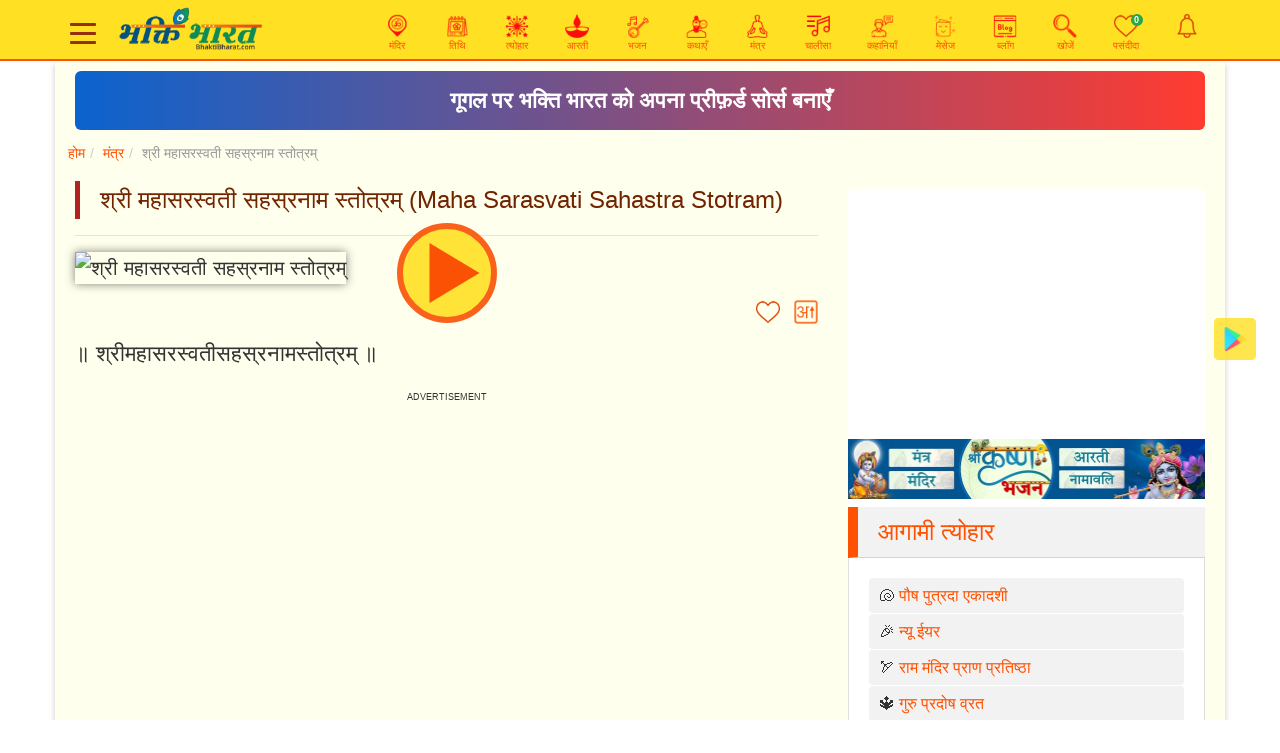

--- FILE ---
content_type: text/html; charset=UTF-8
request_url: https://www.bhaktibharat.com/mantra/maha-sarasvati-sahastra-stotram
body_size: 21636
content:
<!DOCTYPE html PUBLIC "-//W3C//DTD XHTML 1.0 Transitional//EN" "http://www.w3.org/TR/xhtml1/DTD/xhtml1-transitional.dtd">
<html xmlns="http://www.w3.org/1999/xhtml" lang="hi" xml:lang="hi">
    <head>
	
        <meta http-equiv="Content-Type" content="text/html; charset=utf-8" />
        <meta http-equiv="X-UA-Compatible" content="IE=edge" />
		<meta http-equiv="content-language" content="hi"/>
        <meta name="viewport" content="width=device-width, initial-scale=1" />
        <link rel="icon" href="https://www.bhaktibharat.com/theme/images/favicon.ico" />
        <title>श्री महासरस्वती सहस्रनाम स्तोत्रम्! - Maha Sarasvati Sahastra Stotram - BhaktiBharat.com</title>
        <meta name="Description" content="श्री महासरस्वती सहस्रनाम स्तोत्रम् |  यूट्यूब महासरस्वती नामावली वीडियो के लिरिक्स / बोल हिन्दी अंग्रेज़ी में सुनें | Maha Sarasvati Sahastra Stotram Ke Lyeics Saskrit Main Sune | Saraswati 1000 names Lyrics in Saskrit and Hindi" />
        <meta name="Keywords" content="Maa Saraswati Mantra, Maa Sharde Mantra, Mata Mantra, Vasant Panchami Mantra, मंत्र, Mantra, sanskrit mantras, hindu mantras, jain mantras, shanti mantra, gayatri mantra, Donload Android APP" />
		<meta name="google-site-verification" content="s2ORROsAaPqQilHEa_WmVXXQqLxwKDF5JxUtugyL07A" />
		<meta name="msvalidate.01" content="89F77BB39FA47D54EB90A34BE390C8EA" />
		<meta name="rankz-verification" content="dStKXyAd0StgNDoh">
		<meta content="index, follow, noodp" name="robots" /><link href="https://www.bhaktibharat.com/mantra/maha-sarasvati-sahastra-stotram" rel="canonical">		<meta name="theme-color" content="#850000">
         <meta property="og:image" content="https://img.youtube.com/vi/s33xvWjF36E/0.jpg">
            <meta name="twitter:image" content="https://img.youtube.com/vi/s33xvWjF36E/0.jpg">
            <meta http-equiv="last-modified" content="Feb 02, 2025, 01:10 AM" />        <meta content="website" property="og:type" />
        <meta content="475046479543621" property="fb:app_id" />
		<meta property="fb:pages" content="334905783625718" />
        <meta property="og:title" content="श्री महासरस्वती सहस्रनाम स्तोत्रम्! - Maha Sarasvati Sahastra Stotram - BhaktiBharat.com" />
        <meta property="og:image:alt" content="श्री महासरस्वती सहस्रनाम स्तोत्रम्! - Maha Sarasvati Sahastra Stotram" />
        <meta property="og:site_name" content="BhaktiBharat.com" />
        <meta property="og:url" content="https://www.bhaktibharat.com/mantra/maha-sarasvati-sahastra-stotram" />
        <meta property="og:description" content="श्री महासरस्वती सहस्रनाम स्तोत्रम् |  यूट्यूब महासरस्वती नामावली वीडियो के लिरिक्स / बोल हिन्दी अंग्रेज़ी में सुनें | Maha Sarasvati Sahastra Stotram Ke Lyeics Saskrit Main Sune | Saraswati 1000 names Lyrics in Saskrit and Hindi" />
        <meta property="twitter:url" content="https://www.bhaktibharat.com/mantra/maha-sarasvati-sahastra-stotram">
        <meta property="twitter:title" content="श्री महासरस्वती सहस्रनाम स्तोत्रम्! - Maha Sarasvati Sahastra Stotram - BhaktiBharat.com" />
        <meta property="twitter:description" content="श्री महासरस्वती सहस्रनाम स्तोत्रम् |  यूट्यूब महासरस्वती नामावली वीडियो के लिरिक्स / बोल हिन्दी अंग्रेज़ी में सुनें | Maha Sarasvati Sahastra Stotram Ke Lyeics Saskrit Main Sune | Saraswati 1000 names Lyrics in Saskrit and Hindi" />
		<meta property="twitter:card" content="summary">
		<meta property="twitter:site" content="@BhaktiBharatCom">
		<link rel="amphtml" href="https://www.bhaktibharat.com/amp/mantra/maha-sarasvati-sahastra-stotram">        <script type="text/javascript">var base_url = 'https://www.bhaktibharat.com/'; var pbase_url = 'https://www.bhaktibharat.com/'; var bha_t = 'Bhakti';</script> 
<link rel="stylesheet" href="https://www.bhaktibharat.com/theme/css/bootstrap.min.css?v=.3">
<script async src="https://www.googletagmanager.com/gtag/js?id=G-L53229JBKZ"></script>
<script>
  window.dataLayer = window.dataLayer || [];
  function gtag(){dataLayer.push(arguments);}
  gtag('js', new Date());
  gtag('config', 'G-L53229JBKZ');
</script>
  <script async src="//pagead2.googlesyndication.com/pagead/js/adsbygoogle.js"></script>
<script src="https://www.bhaktibharat.com/theme/js/jquery.min.js"></script>		<script async src="https://fundingchoicesmessages.google.com/i/pub-9782428010417246?ers=1" nonce="5i--HKecMbwAHHyeWO0itg"></script><script nonce="5i--HKecMbwAHHyeWO0itg">(function() {function signalGooglefcPresent() {if (!window.frames['googlefcPresent']) {if (document.body) {const iframe = document.createElement('iframe'); iframe.style = 'width: 0; height: 0; border: none; z-index: -1000; left: -1000px; top: -1000px;'; iframe.style.display = 'none'; iframe.name = 'googlefcPresent'; document.body.appendChild(iframe);} else {setTimeout(signalGooglefcPresent, 0);}}}signalGooglefcPresent();})();
		</script>
</head>
<body class="hi">
<script async src="https://securepubads.g.doubleclick.net/tag/js/gpt.js"></script>
<script>
var isMobiles = false;
var isM = window.matchMedia("only screen and (max-width: 760px)");
isMobiles = isM.matches;
 window.googletag = window.googletag || {cmd: []};

var interstitialSlot;
googletag.cmd.push(function() {
	interstitialSlot = googletag.defineOutOfPageSlot('/38443912/TTS_bhaktibharat_INTERSTITIAL', googletag.enums.OutOfPageFormat.INTERSTITIAL);
	if (interstitialSlot) {interstitialSlot.addService(googletag.pubads());}
	googletag.pubads().enableSingleRequest();
	googletag.enableServices();
});
googletag.cmd.push(function() {googletag.display(interstitialSlot);});

window.googletag = window.googletag || {cmd: []};
googletag.cmd.push(function() {
googletag.defineSlot('/38443912/BhaktiBharat_300x250_display', [300, 250], 'div-gpt-ad-1699287823669-0').addService(googletag.pubads());
googletag.pubads().enableSingleRequest();
googletag.enableServices();
});
var vbht = '\<div id="div-ub-bhaktibharat.com_1705041029805"\>\<script>window.unibots = window.unibots || { cmd: [] };unibots.cmd.push(function() { unibotsPlayer("bhaktibharat.com_1705041029805") });\<\/script\>\<\/div\>';window.googletag = window.googletag || {cmd: []};
googletag.cmd.push(function() {
	var REFRESH_KEY = 'refresh';
	var REFRESH_VALUE = 'true';
	var mapping = googletag.sizeMapping().addSize([800,90], [728, 90]).addSize([0, 0], [320, 50]).build();
	googletag.defineSlot('/38443912/BhaktiBharat_BOTTOM_STICKY_DESKTOP', [728, 90], 'div-gpt-ad-1703091386728-0').setTargeting(REFRESH_KEY, REFRESH_VALUE).defineSizeMapping(mapping).addService(googletag.pubads());
	var SECONDS_TO_WAIT_AFTER_VIEWABILITY = 30;
	googletag.pubads().addEventListener('impressionViewable', function(event) {
		var slot = event.slot;
		if (slot.getTargeting(REFRESH_KEY).indexOf(REFRESH_VALUE) > -1) {setTimeout(function(){googletag.pubads().refresh([slot]);}, SECONDS_TO_WAIT_AFTER_VIEWABILITY * 1000);}
	});
	googletag.pubads().enableSingleRequest();
	googletag.enableServices();
});
</script>
<style>.divDham.pb-4{padding-bottom: 12rem!important;}.vi4{padding:1rem;line-height:1.5;color:green!important;}.appHome{background:url(https://static.bhaktibharat.com/theme/images/home-bg.jpg) no-repeat;background-position:center center;background-size:cover}.Stickyads{position: fixed;bottom: 0px;z-index: 999;}

.close_sticky_ad_beta,.sticky_ad_beta{background:#fff;box-shadow:0 -2px 11px rgba(254,81,2,.3)!important;}.sticky_ad_beta{width:100%;float:left;text-align:center;position:fixed;bottom:0;left:0;z-index:9999999;padding-top:4px;}footer{padding-bottom:120px}.close_sticky_ad_beta{position:absolute;top:-10px;color:#000;left:8px;height:20px;width:20px;font-size:26px;line-height:23px;border-radius:2px 2px 0 0;cursor:pointer;}
</style>
<link href="https://www.bhaktibharat.com/theme/css/bha.css?v=.67" rel="stylesheet">
    <div class="mainHeader navbar-expand-lg navbar-light main-header">
<div class="hloader" style="width:0%"></div>
	<div class="container">
<header>
	<nav>
		<div class="col-sm-12">
		<div id="hamburger">
	<span></span>
	<span></span>
	<span></span>
 </div>
<div class="logodiv"><a href="https://www.bhaktibharat.com/"><img class="logo" src="https://static.bhaktibharat.com/theme/images/logo.png" alt="Authentic Information on Mandir, Tithi, Festival, Aarti, Bhajan, Chalisa, Prerak Katha and Kahaniyan - BhaktiBharat.com (एक छण स्वयं के साथ भी)" title="Authentic Information on Mandir, Tithi, Festival, Aarti, Bhajan, Chalisa, Prerak Katha and Kahaniyan - BhaktiBharat.com (एक छण स्वयं के साथ भी)"></a></div>
<div class="quicklaunch">
<a href="https://www.bhaktibharat.com/mandir" title="मंदिर - Mandir"><img src="https://www.bhaktibharat.com/theme/images/hm-mandir.png" alt="Mandir" title="Mandir" /><br/><span class="mhide">मंदिर</span></a>
<a href="https://www.bhaktibharat.com/about/aaj-ki-tithi" title="आज की तिथि - Aaj Ki Tithi"><img src="https://www.bhaktibharat.com/theme/images/hm-tithi.png" alt="आज की तिथि - Aaj Ki Tithi" title="आज की तिथि - Aaj Ki Tithi" /><br/><span class="mhide">तिथि</span></a>
<a href="https://www.bhaktibharat.com/festival" title="Upcoming Festival"><img src="https://static.bhaktibharat.com/theme/images/hm-festival.png" alt="Upcoming Festival" title="Upcoming Festival" /><br/><span class="mhide">त्योहार</span></a>
<a class="mhide" href="https://www.bhaktibharat.com/aarti" title="आरती - Aarti, Arti, arati Sangrah"><img src="https://static.bhaktibharat.com/theme/images/hm-aarti.png" alt="Aarti, Arti, arati Sangrah" title="Aarti, Arti, arati Sangrah" /><br/><span class="mhide">आरती</span></a>
<a class="mhide" href="https://www.bhaktibharat.com/bhajan" title="भजन - Bhajan Sangeet"><img src="https://static.bhaktibharat.com/theme/images/hm-bhajan.png" alt="Bhajan Sangeet" title="Bhajan Sangeet" /><br/><span class="mhide">भजन</span></a>
<a class="mhide" href="https://www.bhaktibharat.com/katha" title="कथा - Katha"><img src="https://static.bhaktibharat.com/theme/images/hm-katha.png" alt="Katha" title="Katha" /><br/><span class="mhide">कथाएँ</span></a>
<a class="mhide" href="https://www.bhaktibharat.com/mantra" title="मंत्र - Mantra"><img src="https://static.bhaktibharat.com/theme/images/hm-mantra.png" alt="Mantra" title="Mantra" /><br/><span class="mhide">मंत्र</span></a>
<a class="mhide thide" href="https://www.bhaktibharat.com/chalisa" title="चालीसा - Chalisa"><img src="https://www.bhaktibharat.com/theme/images/hm-chalisa.png" alt="चालीसा - Chalisa" title="चालीसा - Chalisa" /><br/><span class="mhide">चालीसा</span></a>
<a class="mhide" href="https://www.bhaktibharat.com/prerak-kahani" title="प्रेरक कहानियाँ - Prerak Kahaniyan"><img src="https://www.bhaktibharat.com/theme/images/hm-kahani.png" alt="प्रेरक कहानियाँ - Prerak Kahaniyan" title="प्रेरक कहानियाँ - Prerak Kahaniyan" /><br/><span class="mhide">कहानियाँ</span></a>
<a class="mhide thide" href="https://www.bhaktibharat.com/wishes-quotes" alt="Wishes and Quotes" title="Wishes and Quotes"><img src="https://static.bhaktibharat.com/theme/images/hm-wishes.png" alt="Wishes and Quotes" title="Wishes and Quotes" /><br/><span class="mhide">मेसेज</span></a>
<a class="mhide" href="https://www.bhaktibharat.com/blogs" alt="Latest Blogs" title="Latest Blogs"><img src="https://static.bhaktibharat.com/theme/images/hm-blogs.png" alt="Latest Blogs" title="Latest Blogs" /><br/><span class="mhide">ब्लॉग</span></a>
<!--
<a class="mhide" href="https://www.bhaktibharat.com/wishes-quotes" alt="Wishes and Quotes" title="Wishes and Quotes"><img src="https://static.bhaktibharat.com/theme/images/hm-wishes.png" alt="Wishes and Quotes" title="Wishes and Quotes" /><br/><span class="mhide">शुभकामना मेसेज</span></a>
<a class="mhide" href="https://www.bhaktibharat.com/web-stories" alt="Web Stories" title="Web Stories"><img src="https://static.bhaktibharat.com/theme/images/hm-web-stories.png" alt="Web Stories" title="Web Stories" /><br/><span class="mhide">वेब स्टोरी</span></a>
-->
<a class="mhide" href="https://www.bhaktibharat.com/search" title="खोजें"><img src="https://static.bhaktibharat.com/theme/images/hm-search.png" alt="Search" title="Search" /><br/><span class="mhide">खोजें</span></a>
<a data-id="favc" href="https://www.bhaktibharat.com/about/what-is-your-favorite" title="भक्ति-भारत मे आपके पसंदीदा - What is your favorite?"><img src="https://www.bhaktibharat.com/theme/images/fav-icon.png" alt="What is your favorite?" title="What is your favorite?" /><span class="badge  badge-success" data-id="favcnt">0</span><br/><span class="mhide">पसंदीदा</span></a>
<a  href="https://www.bhaktibharat.com/about/notifications" title="Notification"><img src="https://static.bhaktibharat.com/theme/images/notification.png" alt="Notification" title="Notification" /><span class="badge badge-danger d-none" data-id="notfycnt">0</span></a>
</div>
			</div>
			<div id="nav-menu">
				<ul class="nav-list">
					<li class="nav-item">
											<a href="https://play.google.com/store/apps/details?id=com.bhakti.bharat.app" title="Download BhaktiBharat App" target="_blank"><img src="https://www.gstatic.com/android/market_images/web/favicon_v2.ico" alt="Download BhaktiBharat App" title="Download BhaktiBharat App" /></a>
						<a href="https://www.facebook.com/BhaktiBharatcom" title="Follow on Facebook" target="_blank"><img src="https://static.bhaktibharat.com/theme/images/facebook.png" alt="Follow on Facebook" title="Follow on Facebook" /></a>
						<a href="https://twitter.com/BhaktiBharatCom" title="Follow on Twitter" target="_blank"><img src="https://static.bhaktibharat.com/theme/images/twitter.png" alt="Follow on Twitter" title="Follow on Twitter" /></a>
						<a href="https://www.youtube.com/bhaktibharat?sub_confirmation=1" title="Subscribe BhaktiBharat YouTube Channel" target="_blank"><img src="https://static.bhaktibharat.com/theme/images/youtube.png" alt="Subscribe BhaktiBharat YouTube Channel" title="Subscribe BhaktiBharat YouTube Channel" /></a>
						<a href="https://www.pinterest.ca/bhaktibharatcom" title="Follow on Pinterest" target="_blank"><img src="https://static.bhaktibharat.com/theme/images/pinterest.png" alt="Follow on Pinterest" title="Follow on Pinterest" /></a>
						<a href="https://whatsapp.com/channel/0029Va8nPzl3WHTVft7nVt2g" title="Follow Whatsapp Channel" target="_blank"><img src="https://static.bhaktibharat.com/theme/images/whatsapp-channel.png" alt="Follow Whatsapp Channel" title="Follow Whatsapp Channel" /></a>
											<a href="https://www.bhaktibharat.com/about/setting-options" title="सेट्टिंग्स विकल्प - Setting Options"><img src="https://static.bhaktibharat.com/theme/images/hm-setting.png" alt="सेट्टिंग्स विकल्प - Setting Options" title="सेट्टिंग्स विकल्प - Setting Options" /></a>
					</li>
					<li class="nav-item">
						<div class="row">
							<div class="col-5"><a href="https://www.bhaktibharat.com/search" title="Search"><img src="https://static.bhaktibharat.com/theme/images/hm-search.png" alt="Search" title="Search" /> खोजें</a></div>
							<div class="col-7"><a href="https://www.bhaktibharat.com/about/aaj-ki-tithi" title="आज की तिथि | Today Tithi"><img src="https://static.bhaktibharat.com/theme/images/hm-tithi.png" alt="Aaj Ki Tithi" title="Aaj Ki Tithi" /> आज की तिथि</a></div>
						</div>
					</li>
					<li class="nav-item">
						<div class="row">
							<div class="col-5"><a href="https://www.bhaktibharat.com/festival" title="त्योहार"><img src="https://static.bhaktibharat.com/theme/images/hm-festival.png" alt="त्योहार" title="त्योहार" /> त्योहार</a></div>
							<div class="col-7"><a href="https://www.bhaktibharat.com/mandir" title="Popular मंदिर - Temples"><img src="https://static.bhaktibharat.com/theme/images/hm-mandir.png" alt="Mandir" title="Mandir" /> मंदिर</a></div>
						</div>
					</li>
					<li class="nav-item">
						<div class="row">
							<div class="col-5"><a href="https://www.bhaktibharat.com/aarti" title="आरती - Aarti, Arti, arati Sangrah"><img src="https://static.bhaktibharat.com/theme/images/hm-aarti.png" alt="Aarti" title="Aarti" /> आरती</a></div>
							<div class="col-7"><a href="https://www.bhaktibharat.com/chalisa" title="चालीसा - Chalisa"><img src="https://static.bhaktibharat.com/theme/images/hm-chalisa.png" alt="Chalisa" title="Chalisa" /> चालीसा</a></div>
						</div>
					</li>
					<li class="nav-item">
						<div class="row">
							<div class="col-5"><a href="https://www.bhaktibharat.com/movie" title="चलचित्र - Movies, Videos, TV Series, TV Shows"><img src="https://static.bhaktibharat.com/theme/images/hm-movie.png" alt="Aarti" title="Aarti" /> चलचित्र</a></div>
							<div class="col-7"><a href="https://www.bhaktibharat.com/bhakt" title="भक्तमाल - Bhaktmal"><img src="https://static.bhaktibharat.com/theme/images/hm-bhakt.png" alt="Chalisa" title="Chalisa" /> भक्तमाल</a></div>
						</div>
					</li>
					<li class="nav-item">
						<div class="row">
							<div class="col-5"><a href="https://www.bhaktibharat.com/bhajan" title="भजन - Bhajan Sangeet"><img src="https://static.bhaktibharat.com/theme/images/hm-bhajan.png" alt="Bhajan" title="Bhajan" /> भजन</a></div>
							<div class="col-7"><a href="https://www.bhaktibharat.com/mantra" title="मंत्र - Mantra"><img src="https://static.bhaktibharat.com/theme/images/hm-mantra.png" alt="Mantra" title="Mantra" /> मंत्र</a></div>
						</div>
					</li>
					<li class="nav-item">
						<div class="row">
							<div class="col-5"><a href="https://www.bhaktibharat.com/katha" title="कथा - Katha"><img src="https://static.bhaktibharat.com/theme/images/hm-katha.png" alt="Katha" title="Katha" /> कथाएँ</a></div>
							<div class="col-7"><a href="https://www.bhaktibharat.com/prerak-kahani" title="प्रेरक कहानी - Kahaniyan"><img src="https://static.bhaktibharat.com/theme/images/hm-kahani.png" alt="Prerak Kahaniyan" title="Prerak Kahaniyan" /> प्रेरक कहानियाँ</a></div>
						</div>
					</li>
					<li class="nav-item">
						<div class="row">
							<div class="col-5"><a href="https://www.bhaktibharat.com/blogs" title="ब्लॉग - Blogs"><img src="https://static.bhaktibharat.com/theme/images/hm-blogs.png" alt="Blogs" title="Blogs" /> ब्लॉग</a></div>
							<div class="col-7"><a href="https://www.bhaktibharat.com/web-stories" alt="Web Stories" title="Web Stories"><img src="https://static.bhaktibharat.com/theme/images/hm-web-stories.png" alt="Web Stories" title="Web Stories" /> वेब स्टोरी</a></div>
						</div>
					</li>
					<li class="nav-item">
						<div class="row">
							<div class="col-5"><a href="https://www.bhaktibharat.com/about/aaj-ka-vichar" title="Aaj Ka Vichar | Thought of The Day"><img src="https://static.bhaktibharat.com/theme/images/hm-vichar.png" alt="Aaj Ka Vichar | Thought of The Day" title="Aaj Ka Vichar | Thought of The Day" /> आज का विचार</a></div>
							<div class="col-7"><a href="https://www.bhaktibharat.com/wishes-quotes" alt="Wishes and Quotes" title="Wishes and Quotes"><img src="https://static.bhaktibharat.com/theme/images/hm-wishes.png" alt="Wishes and Quotes" title="Wishes and Quotes" /> शुभकामना मेसेज</div>
						</div>
					</li>
					<!--
					<li class="nav-item">
						<a href="https://www.bhaktibharat.com/about/aaj-ka-vichar" title="Aaj Ka Vichar | Thought of The Day"><img src="https://static.bhaktibharat.com/theme/images/hm-vichar.png" alt="Aaj Ka Vichar | Thought of The Day" title="Aaj Ka Vichar | Thought of The Day" /> आज का विचार</a>
					</li>
					-->
				</ul>
			</div>
		</nav>
	</header>
	</div>
</div>
<style>
@keyframes slidy{0%,20%{left:0}25%,45%{left:-100%}50%,70%{left:-200%}75%,95%{left:-300%}100%{left:-400%}}.silderCover{width:100%;max-width:700px;margin:0 auto}div#slider{overflow:hidden}div#slider figure img{width:20%;float:left}div#slider figure{position:relative;min-width:500%;margin:0;left:0;text-align:left;font-size:0;animation:30s infinite slidy}
</style>
<a href="https://www.bhaktibharat.com/bhajan/shri-krishna-ke-bhajan?utm_medium=web&utm_source=bha&utm_campaign=1x5" title="Shri Krishna Bhajan"><img class="imgg imggl" src="https://static.bhaktibharat.com/theme/images/krishna-bhajan-1x5.jpeg" alt="Shri Krishna Bhajan" title="Shri Krishna Bhajan"></a><style>
.bhastrip{
  display:block;
  background: linear-gradient(90deg, #0b63ce, #ff3b30);
  padding: 12px 16px;
  margin: 10px 0;
  font-size: 1.4rem;
  font-weight: 600;
  color: #fff !important;
  text-decoration: none !important;
  border-radius: 6px;
  text-align: center;
}
.bhastrip:hover{
  opacity: 0.9;
}
@media (max-width: 460px) {
.bhastrip{
  font-size: .8rem;
}
}
</style>
<div class="container">
	<div class="mainbg">
	<a href="https://www.google.com/preferences/source?q=BhaktiBharat.com" class="bhastrip" target="_blank" rel="noopener noreferrer">गूगल पर भक्ति भारत को अपना प्रीफ़र्ड सोर्स बनाएँ</a>	<div class="row"><ol class="breadcrumb mainBreadcrumb"><li><a href="https://www.bhaktibharat.com/">होम</a></li><li><a href="https://www.bhaktibharat.com/mantra">मंत्र</a></li><li>श्री महासरस्वती सहस्रनाम स्तोत्रम्</li></ol></div><script type="application/ld+json">{"@context":"http://schema.org","@type":"BreadcrumbList", "itemListElement":[{"@type":"ListItem","position":1,"item":{"@id":"https://www.bhaktibharat.com/","name":"होम"}},{"@type":"ListItem","position":2,"item":{"@id":"https://www.bhaktibharat.com/mantra","name":"मंत्र"} },{"@type":"ListItem","position":3,"name":"श्री महासरस्वती सहस्रनाम स्तोत्रम्"}]}</script><div class="row">
	<div class="col-lg-8">
		<div class="bListing">
			<div class="mDetails">
				<div class="mListing">
    <h1 class="h1title" property="headline" data-h1="श्री महासरस्वती सहस्रनाम स्तोत्रम्">श्री महासरस्वती सहस्रनाम स्तोत्रम् (Maha Sarasvati Sahastra Stotram)</h1><hr/><div data-isrc="https://www.youtube.com/embed/s33xvWjF36E" height="" class="W100 vicon" ><img alt="श्री महासरस्वती सहस्रनाम स्तोत्रम्" title="श्री महासरस्वती सहस्रनाम स्तोत्रम्" class="W100" height="" src="https://static.bhaktibharat.com/theme/images/gray.png" data-src="https://img.youtube.com/vi/s33xvWjF36E/0.jpg" /></div><div class="row mb-2">
		<div class="col-lg-6 col-sm-6 col-xs-6 socialIcon"><div class="sharethis-inline-share-buttons"></div></div>
		<div class="col-lg-6 col-sm-6 col-xs-6 langBtn">
		<span data-id="atofav" class="a imgic" title="Add To Favorites"><img src="https://www.bhaktibharat.com/theme/images/fav-icon.png" alt="Add To Favorites" title="Add To Favorites" /></span> <span data-id="fnts" class="a imgic ml-2" title="Change Font Size"><img width="24" height="24" src="https://www.bhaktibharat.com/theme/images/font-i-hi.png" alt="Change Font Size" title="Change Font Size" /></span></div>
	</div><div data-id="cb" class="cbody" itemprop="description">॥ श्रीमहासरस्वतीसहस्रनामस्तोत्रम् ॥<div class="vdo_ai mt-3 mb-3 text-center vdo_ads" id="vdo_ai_div"></div>ध्यानम्<br />
श्रीमच्चन्दनचर्चितोज्ज्वलवपुः शुक्लाम्बरा मल्लिका-<br />
मालालालित कुन्तला प्रविलसन्मुक्तावलीशोभना।<br />
सर्वज्ञाननिधानपुस्तकधरा रुद्राक्षमालाङ्किता<br />
वाग्देवी वदनाम्बुजे वसतु मे त्रैलोक्यमाता शुभा॥<br />
<br />
श्रीनारद उवाच -<br />
भगवन्परमेशान सर्वलोकैकनायक।<br />
कथं सरस्वती साक्षात्प्रसन्ना परमेष्ठिनः॥ २॥<br />
<br />
कथं देव्या महावाण्याः सतत्प्राप सुदुर्लभम्।<br />
एतन्मे वद तत्वेन महायोगीश्वरप्रभो॥ ३॥<br />
<br />
श्रीसनत्कुमार उवाच -<br />
साधु पृष्टं त्वया ब्रह्मन् गुह्याद्गुह्य मनुत्तमम्।<br />
भयानुगोपितं यत्नादिदानीं सत्प्रकाश्यते॥ ४॥<br />
<br />
पुरा पितामहं दृष्ट्वा जगत्स्थावरजङ्गमम्।<br />
निर्विकारं निराभासं स्तंभीभूतमचेतसम्॥ ५॥<br />
<br />
सृष्ट्वा त्रैलोक्यमखिलं वागभावात्तथाविधम्।<br />
आधिक्याभावतः स्वस्य परमेष्ठी जगद्गुरुः॥ ६॥<br />
<br />
दिव्यवर्षायुतं तेन तपो दुष्कर मुत्तमम्।<br />
ततः कदाचित्संजाता वाणी सर्वार्थशोभिता॥ ७॥<br />
<br />
अहमस्मि महाविद्या सर्ववाचामधीश्वरी।<br />
मम नाम्नां सहस्रं तु उपदेक्ष्याम्यनुत्तमम्॥ ८॥<br />
<br />
अनेन संस्तुता नित्यं पत्नी तव भवाम्यहम्।<br />
त्वया सृष्टं जगत्सर्वं वाणीयुक्तं भविष्यति॥ ९॥<br />
<br />
इदं रहस्यं परमं मम नामसहस्रकम्।<br />
सर्वपापौघशमनं महासारस्वतप्रदम्॥ १०॥<br />
<br />
महाकवित्वदं लोके वागीशत्वप्रदायकम्।<br />
त्वं वा परः पुमान्यस्तुस्तवेनानेन तोषयेत्॥ ११॥<br />
<br />
तस्याहं किंकरी साक्षाद्भविष्यामि न संशयः।<br />
इत्युक्त्वान्तर्दधे वाणी तदारभ्य पितामहः॥ १२॥<br />
<br />
स्तुत्वा स्तोत्रेण दिव्येन तत्पतित्वमवाप्तवान्।<br />
वाणीयुक्तं जगत्सर्वं तदारभ्याभवन्मुने॥ १३॥<br />
<br />
तत्तेहं संप्रवक्ष्यामि शृणु यत्नेन नारद।<br />
सावधानमना भूत्वा क्षणं शुद्धो मुनीश्वरः॥ १४॥<br />
<br />
वाग्वाणी वरदा वन्द्या वरारोहा वरप्रदा।<br />
वृत्तिर्वागीश्वरी वार्ता वरा वागीशवल्लभा॥ १॥<br />
<br />
विश्वेश्वरी विश्ववन्द्या विश्वेशप्रियकारिणी।<br />
वाग्वादिनी च वाग्देवी वृद्धिदा वृद्धिकारिणी॥ २॥<br />
<br />
वृद्धिर्वृद्धा विषघ्नी च वृष्टिर्वृष्टिप्रदायिनी।<br />
विश्वाराध्या विश्वमाता विश्वधात्री विनायका॥ ३॥<br />
<br />
विश्वशक्तिर्विश्वसारा विश्वा विश्वविभावरी।<br />
वेदान्तवेदिनी वेद्या वित्ता वेदत्रयात्मिका॥ ४॥<br />
<br />
वेदज्ञा वेदजननी विश्वा विश्वविभावरी।<br />
वरेण्या वाङ्मयी वृद्धा विशिष्टप्रियकारिणी॥ ५॥<br />
<br />
विश्वतोवदना व्याप्ता व्यापिनी व्यापकात्मिका।<br />
व्याळघ्नी व्याळभूषांगी विरजा वेदनायिका॥ ६॥<br />
<br />
वेदवेदान्तसंवेद्या वेदान्तज्ञानरूपिणी।<br />
विभावरी च विक्रान्ता विश्वामित्रा विधिप्रिया॥ ७॥<br />
<br />
वरिष्ठा विप्रकृष्टा च विप्रवर्यप्रपूजिता।<br />
वेदरूपा वेदमयी वेदमूर्तिश्च वल्लभा॥ ८॥<br />
<br />
गौरी गुणवती गोप्या गन्धर्वनगरप्रिया।<br />
गुणमाता गुहान्तस्था गुरुरूपा गुरुप्रिया॥ ९॥<br />
<br />
गिरिविद्या गानतुष्टा गायकप्रियकारिणी।<br />
गायत्री गिरिशाराध्या गीर्गिरीशप्रियंकरी॥ १०॥<br />
<br />
गिरिज्ञा ज्ञानविद्या च गिरिरूपा गिरीश्वरी।<br />
गीर्माता गणसंस्तुत्या गणनीयगुणान्विता॥ ११॥<br />
<br />
गूढरूपा गुहा गोप्या गोरूपा गौर्गुणात्मिका।<br />
गुर्वी गुर्वम्बिका गुह्या गेयजा गृहनाशिनी॥ १२॥<br />
<br />
गृहिणी गृहदोषघ्नी गवघ्नी गुरुवत्सला।<br />
गृहात्मिका गृहाराध्या गृहबाधाविनाशिनी॥ १३॥<br />
<br />
गङ्गा गिरिसुता गम्या गजयाना गुहस्तुता।<br />
गरुडासनसंसेव्या गोमती गुणशालिनी॥ १४॥<br />
<br />
शारदा शाश्वती शैवी शांकरी शंकरात्मिका।<br />
श्रीः शर्वाणी शतघ्नी च शरच्चन्द्रनिभानना॥ १५॥<br />
<br />
शर्मिष्ठा शमनघ्नी च शतसाहस्ररूपिणी।<br />
शिवा शम्भुप्रिया श्रद्धा श्रुतिरूपा श्रुतिप्रिया॥ १६॥<br />
<br />
शुचिष्मती शर्मकरी शुद्धिदा शुद्धिरूपिणी।<br />
शिवा शिवंकरी शुद्धा शिवाराध्या शिवात्मिका॥ १७॥<br />
<br />
श्रीमती श्रीमयी श्राव्या श्रुतिः श्रवणगोचरा।<br />
शान्तिः शान्तिकरी शान्ता शान्ताचारप्रियंकरी॥ १८॥<br />
<br />
शीललभ्या शीलवती श्रीमाता शुभकारिणी।<br />
शुभवाणी शुद्धविद्या शुद्धचित्तप्रपूजिता॥ १९॥<br />
<br />
श्रीकरी श्रुतपापघ्नी शुभाक्षी शुचिवल्लभा।<br />
शिवेतरघ्नी शबरी श्रवणीयगुणान्विता॥ २०॥<br />
<br />
शारी शिरीषपुष्पाभा शमनिष्ठा शमात्मिका।<br />
शमान्विता शमाराध्या शितिकण्ठप्रपूजिता॥ २१॥<br />
<br />
शुद्धिः शुद्धिकरी श्रेष्ठा श्रुतानन्ता शुभावहा।<br />
सरस्वती च सर्वज्ञा सर्वसिद्धिप्रदायिनी॥ २२॥<br />
<br />
सरस्वती च सावित्री संध्या सर्वेप्सितप्रदा।<br />
सर्वार्तिघ्नी सर्वमयी सर्वविद्याप्रदायिनी॥ २३॥<br />
<br />
सर्वेश्वरी सर्वपुण्या सर्गस्थित्यन्तकारिणी।<br />
सर्वाराध्या सर्वमाता सर्वदेवनिषेविता॥ २४॥<br />
<br />
सर्वैश्वर्यप्रदा सत्या सती सत्वगुणाश्रया।<br />
स्वरक्रमपदाकारा सर्वदोषनिषूदिनी॥ २५॥<br />
<br />
सहस्राक्षी सहस्रास्या सहस्रपदसंयुता।<br />
सहस्रहस्ता साहस्रगुणालंकृतविग्रहा॥ २६॥<br />
<br />
सहस्रशीर्षा सद्रूपा स्वधा स्वाहा सुधामयी।<br />
षड्ग्रन्थिभेदिनी सेव्या सर्वलोकैकपूजिता॥ २७॥<br />
<br />
स्तुत्या स्तुतिमयी साध्या सवितृप्रियकारिणी।<br />
संशयच्छेदिनी सांख्यवेद्या संख्या सदीश्वरी॥ २८॥<br />
<br />
सिद्धिदा सिद्धसम्पूज्या सर्वसिद्धिप्रदायिनी।<br />
सर्वज्ञा सर्वशक्तिश्च सर्वसम्पत्प्रदायिनी॥ २९॥<br />
<br />
सर्वाशुभघ्नी सुखदा सुखा संवित्स्वरूपिणी।<br />
सर्वसम्भीषणी सर्वजगत्सम्मोहिनी तथा॥ ३०॥<br />
<br />
सर्वप्रियंकरी सर्वशुभदा सर्वमङ्गळा।<br />
सर्वमन्त्रमयी सर्वतीर्थपुण्यफलप्रदा॥ ३१॥<br />
<br />
सर्वपुण्यमयी सर्वव्याधिघ्नी सर्वकामदा।<br />
सर्वविघ्नहरी सर्ववन्दिता सर्वमङ्गळा॥ ३२॥<br />
<br />
सर्वमन्त्रकरी सर्वलक्ष्मीः सर्वगुणान्विता।<br />
सर्वानन्दमयी सर्वज्ञानदा सत्यनायिका॥ ३३॥<br />
<br />
सर्वज्ञानमयी सर्वराज्यदा सर्वमुक्तिदा।<br />
सुप्रभा सर्वदा सर्वा सर्वलोकवशंकरी॥ ३४॥<br />
<br />
सुभगा सुन्दरी सिद्धा सिद्धाम्बा सिद्धमातृका।<br />
सिद्धमाता सिद्धविद्या सिद्धेशी सिद्धरूपिणी॥ ३५॥<br />
<br />
सुरूपिणी सुखमयी सेवकप्रियकारिणी।<br />
स्वामिनी सर्वदा सेव्या स्थूलसूक्ष्मापराम्बिका॥ ३६॥<br />
<br />
साररूपा सरोरूपा सत्यभूता समाश्रया।<br />
सितासिता सरोजाक्षी सरोजासनवल्लभा॥ ३७॥<br />
<br />
सरोरुहाभा सर्वाङ्गी सुरेन्द्रादिप्रपूजिता।<br />
महादेवी महेशानी महासारस्वतप्रदा॥ ३८॥<br />
<br />
महासरस्वती मुक्ता मुक्तिदा मलनाशिनी।<br />
महेश्वरी महानन्दा महामन्त्रमयी मही॥ ३९॥<br />
<br />
महालक्ष्मीर्महाविद्या माता मन्दरवासिनी।<br />
मन्त्रगम्या मन्त्रमाता महामन्त्रफलप्रदा॥ ४०॥<br />
<br />
महामुक्तिर्महानित्या महासिद्धिप्रदायिनी।<br />
महासिद्धा महामाता महदाकारसंयुता॥ ४१॥<br />
<br />
महा महेश्वरी मूर्तिर्मोक्षदा मणिभूषणा।<br />
मेनका मानिनी मान्या मृत्युघ्नी मेरुरूपिणी॥ ४२॥<br />
<br />
मदिराक्षी मदावासा मखरूपा मखेश्वरी।<br />
महामोहा महामाया मातॄणां मूर्ध्निसंस्थिता॥ ४३॥<br />
<br />
महापुण्या मुदावासा महासम्पत्प्रदायिनी।<br />
मणिपूरैकनिलया मधुरूपा महोत्कटा॥ ४४॥<br />
<br />
महासूक्ष्मा महाशान्ता महाशान्तिप्रदायिनी।<br />
मुनिस्तुता मोहहन्त्री माधवी माधवप्रिया॥ ४५॥<br />
<br />
मा महादेवसंस्तुत्या महिषीगणपूजिता।<br />
मृष्टान्नदा च माहेन्द्री महेन्द्रपददायिनी॥ ४६॥<br />
<br />
मतिर्मतिप्रदा मेधा मर्त्यलोकनिवासिनी।<br />
मुख्या महानिवासा च महाभाग्यजनाश्रिता॥ ४७॥<br />
<br />
महिळा महिमा मृत्युहारी मेधाप्रदायिनी।<br />
मेध्या महावेगवती महामोक्षफलप्रदा॥ ४८॥<br />
<br />
महाप्रभाभा महती महादेवप्रियंकरी।<br />
महापोषा महर्द्धिश्च मुक्ताहारविभूषणा॥ ४९॥<br />
<br />
माणिक्यभूषणा मन्त्रा मुख्यचन्द्रार्धशेखरा।<br />
मनोरूपा मनःशुद्धिः मनःशुद्धिप्रदायिनी॥ ५०॥<br />
<br />
महाकारुण्यसम्पूर्णा मनोनमनवन्दिता।<br />
महापातकजालघ्नी मुक्तिदा मुक्तभूषणा॥ ५१॥<br />
<br />
मनोन्मनी महास्थूला महाक्रतुफलप्रदा।<br />
महापुण्यफलप्राप्या मायात्रिपुरनाशिनी॥ ५२॥<br />
<br />
महानसा महामेधा महामोदा महेश्वरी।<br />
मालाधरी महोपाया महातीर्थफलप्रदा॥ ५३॥<br />
<br />
महामङ्गळसम्पूर्णा महादारिद्र्यनाशिनी।<br />
महामखा महामेघा महाकाळी महाप्रिया॥ ५४॥<br />
<br />
महाभूषा महादेहा महाराज्ञी मुदालया।<br />
भूरिदा भाग्यदा भोग्या भोग्यदा भोगदायिनी॥ ५५॥<br />
<br />
भवानी भूतिदा भूतिः भूमिर्भूमिसुनायिका।<br />
भूतधात्री भयहरी भक्तसारस्वतप्रदा॥ ५६॥<br />
<br />
भुक्तिर्भुक्तिप्रदा भेकी भक्तिर्भक्तिप्रदायिनी।<br />
भक्तसायुज्यदा भक्तस्वर्गदा भक्तराज्यदा॥ ५७॥<br />
<br />
भागीरथी भवाराध्या भाग्यासज्जनपूजिता।<br />
भवस्तुत्या भानुमती भवसागरतारणी॥ ५८॥<br />
<br />
भूतिर्भूषा च भूतेशी फाललोचनपूजिता।<br />
भूता भव्या भविष्या च भवविद्या भवात्मिका॥ ५९॥<br />
<br />
बाधापहारिणी बन्धुरूपा भुवनपूजिता।<br />
भवघ्नी भक्तिलभ्या च भक्तरक्षणतत्परा॥ ६०॥<br />
<br />
भक्तार्तिशमनी भाग्या भोगदानकृतोद्यमा।<br />
भुजङ्गभूषणा भीमा भीमाक्षी भीमरूपिणी॥ ६१॥<br />
<br />
भाविनी भ्रातृरूपा च भारती भवनायिका।<br />
भाषा भाषावती भीष्मा भैरवी भैरवप्रिया॥ ६२॥<br />
<br />
भूतिर्भासितसर्वाङ्गी भूतिदा भूतिनायिका।<br />
भास्वती भगमाला च भिक्षादानकृतोद्यमा॥ ६३॥<br />
<br />
भिक्षुरूपा भक्तिकरी भक्तलक्ष्मीप्रदायिनी।<br />
भ्रान्तिघ्ना भ्रान्तिरूपा च भूतिदा भूतिकारिणी॥ ६४॥<br />
<br />
भिक्षणीया भिक्षुमाता भाग्यवद्दृष्टिगोचरा।<br />
भोगवती भोगरूपा भोगमोक्षफलप्रदा॥ ६५॥<br />
<br />
भोगश्रान्ता भाग्यवती भक्ताघौघविनाशिनी।<br />
ब्राह्मी ब्रह्मस्वरूपा च बृहती ब्रह्मवल्लभा॥ ६६॥<br />
<br />
ब्रह्मदा ब्रह्ममाता च ब्रह्माणी ब्रह्मदायिनी।<br />
ब्रह्मेशी ब्रह्मसंस्तुत्या ब्रह्मवेद्या बुधप्रिया॥ ६७॥<br />
<br />
बालेन्दुशेखरा बाला बलिपूजाकरप्रिया।<br />
बलदा बिन्दुरूपा च बालसूर्यसमप्रभा॥ ६८॥<br />
<br />
ब्रह्मरूपा ब्रह्ममयी ब्रध्नमण्डलमध्यगा।<br />
ब्रह्माणी बुद्धिदा बुद्धिर्बुद्धिरूपा बुधेश्वरी॥ ६९॥<br />
<br />
बन्धक्षयकरी बाधनाशनी बन्धुरूपिणी।<br />
बिन्द्वालया बिन्दुभूषा बिन्दुनादसमन्विता॥ ७०॥<br />
<br />
बीजरूपा बीजमाता ब्रह्मण्या ब्रह्मकारिणी।<br />
बहुरूपा बलवती ब्रह्मजा ब्रह्मचारिणी॥ ७१॥<br />
<br />
ब्रह्मस्तुत्या ब्रह्मविद्या ब्रह्माण्डाधिपवल्लभा।<br />
ब्रह्मेशविष्णुरूपा च ब्रह्मविष्ण्वीशसंस्थिता॥ ७२॥<br />
<br />
बुद्धिरूपा बुधेशानी बन्धी बन्धविमोचनी।<br />
अक्षमालाक्षराकाराक्षराक्षरफलप्रदा॥ ७३॥<br />
<br />
अनन्तानन्दसुखदानन्तचन्द्रनिभानना।<br />
अनन्तमहिमाघोरानन्तगम्भीरसम्मिता॥ ७४॥<br />
<br />
अदृष्टादृष्टदानन्तादृष्टभाग्यफलप्रदा।<br />
अरुन्धत्यव्ययीनाथानेकसद्गुणसंयुता॥ ७५॥<br />
<br />
अनेकभूषणादृश्यानेकलेखनिषेविता।<br />
अनन्तानन्तसुखदाघोराघोरस्वरूपिणी॥ ७६॥<br />
<br />
अशेषदेवतारूपामृतरूपामृतेश्वरी।<br />
अनवद्यानेकहस्तानेकमाणिक्यभूषणा॥ ७७॥<br />
<br />
अनेकविघ्नसंहर्त्री ह्यनेकाभरणान्विता।<br />
अविद्याज्ञानसंहर्त्री ह्यविद्याजालनाशिनी॥ ७८॥<br />
<br />
अभिरूपानवद्याङ्गी ह्यप्रतर्क्यगतिप्रदा।<br />
अकळंकारूपिणी च ह्यनुग्रहपरायणा॥ ७९॥<br />
<br />
अम्बरस्थाम्बरमयाम्बरमालाम्बुजेक्षणा।<br />
अम्बिकाब्जकराब्जस्थांशुमत्यंशुशतान्विता॥ ८०॥<br />
<br />
अम्बुजानवराखण्डाम्बुजासनमहाप्रिया।<br />
अजरामरसंसेव्याजरसेवितपद्युगा॥ ८१॥<br />
<br />
अतुलार्थप्रदार्थैक्यात्युदारात्वभयान्विता।<br />
अनाथवत्सलानन्तप्रियानन्तेप्सितप्रदा॥ ८२॥<br />
<br />
अम्बुजाक्ष्यम्बुरूपाम्बुजातोद्भवमहाप्रिया।<br />
अखण्डात्वमरस्तुत्यामरनायकपूजिता॥ ८३॥<br />
<br />
अजेयात्वजसंकाशाज्ञाननाशिन्यभीष्टदा।<br />
अक्ताघनेना चास्त्रेशी ह्यलक्ष्मीनाशिनी तथा॥ ८४॥<br />
<br />
अनन्तसारानन्तश्रीरनन्तविधिपूजिता।<br />
अभीष्टामर्त्यसम्पूज्या ह्यस्तोदयविवर्जिता॥ ८५॥<br />
<br />
आस्तिकस्वान्तनिलयास्त्ररूपास्त्रवती तथा।<br />
अस्खलत्यस्खलद्रूपास्खलद्विद्याप्रदायिनी॥ ८६॥<br />
<br />
अस्खलत्सिद्धिदानन्दाम्बुजातामरनायिका।<br />
अमेयाशेषपापघ्न्यक्षयसारस्वतप्रदा॥ ८७॥<br />
<br />
जया जयन्ती जयदा जन्मकर्मविवर्जिता।<br />
जगत्प्रिया जगन्माता जगदीश्वरवल्लभा॥ ८८॥<br />
<br />
जातिर्जया जितामित्रा जप्या जपनकारिणी।<br />
जीवनी जीवनिलया जीवाख्या जीवधारिणी॥ ८९॥<br />
<br />
जाह्नवी ज्या जपवती जातिरूपा जयप्रदा।<br />
जनार्दनप्रियकरी जोषनीया जगत्स्थिता॥ ९०॥<br />
<br />
जगज्ज्येष्ठा जगन्माया जीवनत्राणकारिणी।<br />
जीवातुलतिका जीवजन्मी जन्मनिबर्हणी॥ ९१॥<br />
<br />
जाड्यविध्वंसनकरी जगद्योनिर्जयात्मिका।<br />
जगदानन्दजननी जम्बूश्च जलजेक्षणा॥ ९२॥<br />
<br />
जयन्ती जङ्गपूगघ्नी जनितज्ञानविग्रहा।<br />
जटा जटावती जप्या जपकर्तृप्रियंकरी॥ ९३॥<br />
<br />
जपकृत्पापसंहर्त्री जपकृत्फलदायिनी।<br />
जपापुष्पसमप्रख्या जपाकुसुमधारिणी॥ ९४॥<br />
<br />
जननी जन्मरहिता ज्योतिर्वृत्यभिदायिनी।<br />
जटाजूटनचन्द्रार्धा जगत्सृष्टिकरी तथा॥ ९५॥<br />
<br />
जगत्त्राणकरी जाड्यध्वंसकर्त्री जयेश्वरी।<br />
जगद्बीजा जयावासा जन्मभूर्जन्मनाशिनी॥ ९६॥<br />
<br />
जन्मान्त्यरहिता जैत्री जगद्योनिर्जपात्मिका।<br />
जयलक्षणसम्पूर्णा जयदानकृतोद्यमा॥ ९७॥<br />
<br />
जम्भराद्यादिसंस्तुत्या जम्भारिफलदायिनी।<br />
जगत्त्रयहिता ज्येष्ठा जगत्त्रयवशंकरी॥ ९८॥<br />
<br />
जगत्त्रयाम्बा जगती ज्वाला ज्वालितलोचना।<br />
ज्वालिनी ज्वलनाभासा ज्वलन्ती ज्वलनात्मिका॥ ९९॥<br />
<br />
जितारातिसुरस्तुत्या जितक्रोधा जितेन्द्रिया।<br />
जरामरणशून्या च जनित्री जन्मनाशिनी॥ १००॥<br />
<br />
जलजाभा जलमयी जलजासनवल्लभा।<br />
जलजस्था जपाराध्या जनमङ्गळकारिणी॥ १०१॥<br />
<br />
कामिनी कामरूपा च काम्या कामप्रदायिनी।<br />
कमौळी कामदा कर्त्री क्रतुकर्मफलप्रदा॥ १०२॥<br />
<br />
कृतघ्नघ्नी क्रियारूपा कार्यकारणरूपिणी।<br />
कञ्जाक्षी करुणारूपा केवलामरसेविता॥ १०३॥<br />
<br />
कल्याणकारिणी कान्ता कान्तिदा कान्तिरूपिणी।<br />
कमला कमलावासा कमलोत्पलमालिनी॥ १०४॥<br />
<br />
कुमुद्वती च कल्याणी कान्तिः कामेशवल्लभा।<br />
कामेश्वरी कमलिनी कामदा कामबन्धिनी॥ १०५॥<br />
<br />
कामधेनुः काञ्चनाक्षी काञ्चनाभा कळानिधिः।<br />
क्रिया कीर्तिकरी कीर्तिः क्रतुश्रेष्ठा कृतेश्वरी॥ १०६॥<br />
<br />
क्रतुसर्वक्रियास्तुत्या क्रतुकृत्प्रियकारिणी।<br />
क्लेशनाशकरी कर्त्री कर्मदा कर्मबन्धिनी॥ १०७॥<br />
<br />
कर्मबन्धहरी कृष्टा क्लमघ्नी कञ्जलोचना।<br />
कन्दर्पजननी कान्ता करुणा करुणावती॥ १०८॥<br />
<br />
क्लींकारिणी कृपाकारा कृपासिन्धुः कृपावती।<br />
करुणार्द्रा कीर्तिकरी कल्मषघ्नी क्रियाकरी॥ १०९॥<br />
<br />
क्रियाशक्तिः कामरूपा कमलोत्पलगन्धिनी।<br />
कळा कळावती कूर्मी कूटस्था कञ्जसंस्थिता॥ ११०॥<br />
<br />
काळिका कल्मषघ्नी च कमनीयजटान्विता।<br />
करपद्मा कराभीष्टप्रदा क्रतुफलप्रदा॥ १११॥<br />
<br />
कौशिकी कोशदा काव्या कर्त्री कोशेश्वरी कृशा।<br />
कूर्मयाना कल्पलता कालकूटविनाशिनी॥ ११२॥<br />
<br />
कल्पोद्यानवती कल्पवनस्था कल्पकारिणी।<br />
कदम्बकुसुमाभासा कदम्बकुसुमप्रिया॥ ११३॥<br />
<br />
कदम्बोद्यानमध्यस्था कीर्तिदा कीर्तिभूषणा।<br />
कुलमाता कुलावासा कुलाचारप्रियंकरी॥ ११४॥<br />
<br />
कुलानाथा कामकळा कळानाथा कळेश्वरी।<br />
कुन्दमन्दारपुष्पाभा कपर्दस्थितचन्द्रिका॥ ११५॥<br />
<br />
कवित्वदा काव्यमाता कविमाता कळाप्रदा।<br />
तरुणी तरुणीताता ताराधिपसमानना॥ ११६॥<br />
<br />
तृप्तिस्तृप्तिप्रदा तर्क्या तपनी तापिनी तथा।<br />
तर्पणी तीर्थरूपा च त्रिदशा त्रिदशेश्वरी॥ ११७॥<br />
<br />
त्रिदिवेशी त्रिजननी त्रिमाता त्र्यम्बकेश्वरी।<br />
त्रिपुरा त्रिपुरेशानी त्र्यम्बका त्रिपुराम्बिका॥ ११८॥<br />
<br />
त्रिपुरश्रीस्त्रयीरूपा त्रयीवेद्या त्रयीश्वरी।<br />
त्रय्यन्तवेदिनी ताम्रा तापत्रितयहारिणी॥ ११९॥<br />
<br />
तमालसदृशी त्राता तरुणादित्यसन्निभा।<br />
त्रैलोक्यव्यापिनी तृप्ता तृप्तिकृत्तत्वरूपिणी॥ १२०॥<br />
<br />
तुर्या त्रैलोक्यसंस्तुत्या त्रिगुणा त्रिगुणेश्वरी।<br />
त्रिपुरघ्नी त्रिमाता च त्र्यम्बका त्रिगुणान्विता॥ १२१॥</div><div class="W100 mt-4 MB15"><ins class="adsbygoogle"  style="display:block" data-ad-client="ca-pub-9782428010417246" data-ad-slot="1922274776" data-ad-format="auto"></ins><script>(adsbygoogle = window.adsbygoogle || []).push({});</script></div><div class="bio MB15"><div class="w33">&nbsp;</div><div class="w33 TAC"><a href="https://www.bhaktibharat.com/festival/vasant-panchami">वसंत पंचमी</a> &#x2912;</div><div class="w33 TAR"><a href="https://www.bhaktibharat.com/mantra/sarasvati-ashtottara-shatnam-namavali" title="माँ सरस्वती अष्टोत्तर-शतनाम-नामावली">अगला</a> &#x00BB;</div></div><h5 data-a="readalso">यह भी जानें</h5><ul class="ra"><li><a href="https://www.bhaktibharat.com/vandana/aarti-maa-saraswati-vandana">माँ सरस्वती वंदना</a></li><li><a href="https://www.bhaktibharat.com/aarti/maa-saraswati-ji">माँ सरस्वती जी की आरती</a></li><li><a href="https://www.bhaktibharat.com/aarti/saraswati-om-jai-veene-wali">आरती सरस्वती जी: ओइम् जय वीणे वाली</a></li><li><a href="https://www.bhaktibharat.com/photo-stories/top-famous-mata-temples-in-delhi-ncr">दिल्ली NCR मे माता के प्रसिद्ध मंदिर</a></li><li><a href="https://www.bhaktibharat.com/chalisa/maa-saraswati-ji">चालीसा: माँ सरस्वती जी</a></li></ul><p class="cbody" >तृष्णाच्छेदकरी तृप्ता तीक्ष्णा तीक्ष्णस्वरूपिणी।<br />
तुला तुलादिरहिता तत्तद्ब्रह्मस्वरूपिणी॥ १२२॥<br />
<br />
त्राणकर्त्री त्रिपापघ्नी त्रिपदा त्रिदशान्विता।<br />
तथ्या त्रिशक्तिस्त्रिपदा तुर्या त्रैलोक्यसुन्दरी॥ १२३॥<br />
<br />
तेजस्करी त्रिमूर्त्याद्या तेजोरूपा त्रिधामता।<br />
त्रिचक्रकर्त्री त्रिभगा तुर्यातीतफलप्रदा॥ १२४॥<br />
<br />
तेजस्विनी तापहारी तापोपप्लवनाशिनी।<br />
तेजोगर्भा तपःसारा त्रिपुरारिप्रियंकरी॥ १२५॥<br />
<br />
तन्वी तापससंतुष्टा तपनाङ्गजभीतिनुत्।<br />
त्रिलोचना त्रिमार्गा च तृतीया त्रिदशस्तुता॥ १२६॥<br />
<br />
त्रिसुन्दरी त्रिपथगा तुरीयपददायिनी।<br />
शुभा शुभावती शान्ता शान्तिदा शुभदायिनी॥ १२७॥<br />
<br />
शीतळा शूलिनी शीता श्रीमती च शुभान्विता।<br />
योगसिद्धिप्रदा योग्या यज्ञेनपरिपूरिता॥ १२८॥<br />
<br />
यज्या यज्ञमयी यक्षी यक्षिणी यक्षिवल्लभा।<br />
यज्ञप्रिया यज्ञपूज्या यज्ञतुष्टा यमस्तुता॥ १२९॥<br />
<br />
यामिनीयप्रभा याम्या यजनीया यशस्करी।<br />
यज्ञकर्त्री यज्ञरूपा यशोदा यज्ञसंस्तुता॥ १३०॥<br />
<br />
यज्ञेशी यज्ञफलदा योगयोनिर्यजुस्तुता।<br />
यमिसेव्या यमाराध्या यमिपूज्या यमीश्वरी॥ १३१॥<br />
<br />
योगिनी योगरूपा च योगकर्तृप्रियंकरी।<br />
योगयुक्ता योगमयी योगयोगीश्वराम्बिका॥ १३२॥<br />
<br />
योगज्ञानमयी योनिर्यमाद्यष्टाङ्गयोगता।<br />
यन्त्रिताघौघसंहारा यमलोकनिवारिणी॥ १३३॥<br />
<br />
यष्टिव्यष्टीशसंस्तुत्या यमाद्यष्टाङ्गयोगयुक्।<br />
योगीश्वरी योगमाता योगसिद्धा च योगदा॥ १३४॥<br />
<br />
योगारूढा योगमयी योगरूपा यवीयसी।<br />
यन्त्ररूपा च यन्त्रस्था यन्त्रपूज्या च यन्त्रिता॥ १३५॥<br />
<br />
युगकर्त्री युगमयी युगधर्मविवर्जिता।<br />
यमुना यमिनी याम्या यमुनाजलमध्यगा॥ १३६॥<br />
<br />
यातायातप्रशमनी यातनानान्निकृन्तनी।<br />
योगावासा योगिवन्द्या यत्तच्छब्दस्वरूपिणी॥ १३७॥<br />
<br />
योगक्षेममयी यन्त्रा यावदक्षरमातृका।<br />
यावत्पदमयी यावच्छब्दरूपा यथेश्वरी॥ १३८॥<br />
<br />
यत्तदीया यक्षवन्द्या यद्विद्या यतिसंस्तुता।<br />
यावद्विद्यामयी यावद्विद्याबृन्दसुवन्दिता॥ १३९॥<br />
<br />
योगिहृत्पद्मनिलया योगिवर्यप्रियंकरी।<br />
योगिवन्द्या योगिमाता योगीशफलदायिनी॥ १४०॥<br />
<br />
यक्षवन्द्या यक्षपूज्या यक्षराजसुपूजिता।<br />
यज्ञरूपा यज्ञतुष्टा यायजूकस्वरूपिणी॥ १४१॥<br />
<br />
यन्त्राराध्या यन्त्रमध्या यन्त्रकर्तृप्रियंकरी।<br />
यन्त्रारूढा यन्त्रपूज्या योगिध्यानपरायणा॥ १४२॥<br />
<br />
यजनीया यमस्तुत्या योगयुक्ता यशस्करी।<br />
योगबद्धा यतिस्तुत्या योगज्ञा योगनायकी॥ १४३॥<br />
<br />
योगिज्ञानप्रदा यक्षी यमबाधाविनाशिनी।<br />
योगिकाम्यप्रदात्री च योगिमोक्षप्रदायिनी॥ १४४॥<br />
<br />
इति नाम्नां सरस्वत्याः सहस्रं समुदीरितम्।<br />
मन्त्रात्मकं महागोप्यं महासारस्वतप्रदम्॥ १॥<br />
<br />
यः पठेच्छृणुयाद्भक्त्या त्रिकालं साधकः पुमान्।<br />
सर्वविद्यानिधिः साक्षात् स एव भवति ध्रुवम्॥ २॥<br />
<br />
लभते संपदः सर्वाः पुत्रपौत्रादिसंयुताः।<br />
मूकोपि सर्वविद्यासु चतुर्मुख इवापरः॥ ३॥<br />
<br />
भूत्वा प्राप्नोति सान्निध्यं अन्ते धातुर्मुनीश्वर।<br />
सर्वमन्त्रमयं सर्वविद्यामानफलप्रदम्॥ ४॥<br />
<br />
महाकवित्वदं पुंसां महासिद्धिप्रदायकम्।<br />
कस्मैचिन्न प्रदातव्यं प्राणैः कण्ठगतैरपि॥ ५॥<br />
<br />
महारहस्यं सततं वाणीनामसहस्रकम्।<br />
सुसिद्धमस्मदादीनां स्तोत्रं ते समुदीरितम्॥ ६॥<br />
<br />
॥ इति श्रीस्कान्दपुराणान्तर्गत<br />
सनत्कुमार संहितायां नारद सनत्कुमार संवादे<br />
सरस्वतीसहस्रनामस्तोत्रम् सम्पूर्णम्॥</p><p><span class="tag">Mantra</span> <span class="tag">Maa Saraswati Mantra</span><span class="tag">Maa Sharde Mantra</span><span class="tag">Mata Mantra</span><span class="tag">Vasant Panchami Mantra</span></p><style>.otherSection{margin:0 0 10px}.otherSection .col-12{padding-left:8px;padding-right:8px}.otherSection h3{font-size:24px;padding-bottom:0}.otherSection ul{margin:0;padding:0}.otherSection ul li{display:inline-block;width:32%;background:#f8f8fc;border:1px solid #dcdcdc;-webkit-border-radius:4px;-moz-border-radius:4px;border-radius:4px;font-size:14px;white-space:nowrap;overflow:hidden;text-overflow:ellipsis;padding:6px}.otherSection ul li a{color:#3d3b3b}.otherSection ul li a img{float:left;margin-right:8px;margin-bottom:0;width:auto;max-width:20px}@media (max-width:650px){.otherSection ul li{width:49%}}</style>
			<div class="otherSection">
				<div class="row">
					<div class="col-12">
						<ul>
				<li data-bkt="ram"><a class="htitle" href="https://www.bhaktibharat.com/bhajan/shri-ram-bhajan"><img src="https://static.bhaktibharat.com/theme/images/hm-ram.png" alt="राम भजन - Ram Bhajan" title="राम भजन - Ram Bhajan">राम भजन</a></li>
				<li data-bkt="iskcon krishna"><a class="htitle" href="https://www.bhaktibharat.com/bhajan/shri-krishna-ke-bhajan"><img src="https://static.bhaktibharat.com/theme/images/hm-krishna.png" alt="कृष्ण भजन - Krishna Bhajan" title="कृष्ण भजन - Krishna Bhajan">कृष्ण भजन</a></li>
				<li data-bkt="ganesh"><a class="htitle" href="https://www.bhaktibharat.com/bhajan/shri-siddhivinayak-ganesh-bhajan"><img src="https://static.bhaktibharat.com/theme/images/hm-ganesh.png" alt="गणेश भजन - Shri Ganesh Bhajan" title="गणेश भजन - Shri Ganesh Bhajan">गणेश भजन</a></li>
				<li data-bkt="mata"><a class="htitle" href="https://www.bhaktibharat.com/bhajan/mata-rani-ke-bhajan"><img src="https://static.bhaktibharat.com/theme/images/hm-navratri.png" alt="माता के भजन - Mata Bhajan" title="माता के भजन - Mata Bhajan">माता के भजन</a></li>
				<li data-bkt="shiv"><a class="htitle" href="https://www.bhaktibharat.com/bhajan/shiv-shankar-bholenath-ke-bhajan"><img src="https://static.bhaktibharat.com/theme/images/hm-shivratri.png" alt="शिव भजन - Shiv Bhajan" title="शिव भजन - Shiv Bhajan">शिव भजन</a></li>
				<li data-bkt="hanuman"><a class="htitle" href="https://www.bhaktibharat.com/bhajan/hanuman-balaji-bhajan"><img src="https://static.bhaktibharat.com/theme/images/hm-hanuman.png" alt="हनुमान भजन - Hanuman Bhajan" title="हनुमान भजन - Hanuman Bhajan">हनुमान भजन</a></li>
				<li data-bkt="guru"><a class="htitle" href="https://www.bhaktibharat.com/bhajan/guru-dev-bhajans"><img src="https://static.bhaktibharat.com/theme/images/hm-bhajan.png" alt="गुरु भजन - Guru Bhajan" title="गुरु भजन - Guru Bhajan">गुरु भजन</a></li>
				<li data-bkt="arya"><a class="htitle" href="https://www.bhaktibharat.com/bhajan/arya-samaj-motivational-bhajans"><img src="https://static.bhaktibharat.com/theme/images/hm-bhajan.png" alt="आर्य समाज प्रेरक भजन - Arya Samaj Motivational Bhajans" title="आर्य समाज प्रेरक भजन - Arya Samaj Motivational Bhajans">आर्य समाज प्रेरक भजन</a></li>
				<li data-bkt="mata"><a class="htitle" href="https://www.bhaktibharat.com/bhajan/lakshmi-bhajan"><img src="https://static.bhaktibharat.com/theme/images/hm-shri.png" alt="लक्ष्मी भजन - Lakshmi Bhajan" title="लक्ष्मी भजन - Lakshmi Bhajan">लक्ष्मी भजन</a></li></ul>
					</div>
				</div>
			</div><div class="w100 TAC vdo_ads" id="vi_ads"><script>setTimeout(function(){ $("#vi_ads").html('<script async id="AV61600a61f8bde001412ac034" type="text/javascript" src="https://tg1.playstream.media/api/adserver/spt?AV_TAGID=61600a61f8bde001412ac034&AV_PUBLISHERID=615ffb7258771419fb5b50cb"><\/script>');}, 5000);</script></div><div class="w100 TAC">
			<div class="mt-4"><a href="https://play.google.com/store/apps/details?id=com.bhakti.bharat.app" target="_blank"><span class="ucEvent bio"><img class="no100" src="https://www.gstatic.com/android/market_images/web/favicon_v2.ico" /> डाउनलोड भक्ति-भारत ऐप</span></a></div>
		</div><div class="w100 TAC">अगर आपको यह मंत्र पसंद है, तो कृपया <strong>शेयर</strong>, <strong>लाइक</strong> या <strong>कॉमेंट</strong> जरूर करें!<div class="sharethis-inline-share-buttons" style="text-align:center;"></div><hr/><a href="https://whatsapp.com/channel/0029Va8nPzl3WHTVft7nVt2g" target="_blank"><img src="https://www.bhaktibharat.com/theme/images/whatsapp.png" alt="Whatsapp Channel" title="Whatsapp Channel" />भक्ति-भारत वॉट्स्ऐप चैनल फॉलो करें</a> »<hr/>इस मंत्र को भविष्य के लिए सुरक्षित / बुकमार्क करें <span data-id="atofav" class="a atofav" title="Add To Favorites"><img src="https://www.bhaktibharat.com/theme/images/fav-icon.png" alt="Add To Favorites" title="Add To Favorites" /></span><hr/>* कृपया अपने किसी भी तरह के सुझावों अथवा विचारों को हमारे साथ अवश्य शेयर करें।<div class="TAC"><div class="fb-comments" data-href="https://www.bhaktibharat.com:443/mantra/maha-sarasvati-sahastra-stotram" data-numposts="5" data-order-by="time"></div></div><p class="margin0">** आप अपना हर तरह का फीडबैक हमें जरूर साझा करें, तब चाहे वह सकारात्मक हो या नकारात्मक: <a href="https://www.bhaktibharat.com/about/contact-us">यहाँ साझा करें</a>।</p></div></div>			</div>
		</div>
		<div class="bListing">
	<h2 class="card-header"><a href="https://www.bhaktibharat.com/mantra" title="Latest Mantra">मंत्र &#x203A;</a></h2><div class="card my-4"><div class="sidebarArticle"><a class="htitle" href="https://www.bhaktibharat.com/mantra/32-namavali-of-bhagwan-ganesh">भगवान गणेश के 32 नाम</a><p>भगवान गणेश के 32 नाम | भगवान गणेश की द्वात्रिंश नामावली</p></div><div class="sidebarArticle"><a class="htitle" href="https://www.bhaktibharat.com/mantra/ganesha-pancharatnam">श्री गणेशपञ्चरत्नम् - मुदाकरात्तमोदकं</a><p>मुदाकरात्तमोदकं सदा विमुक्तिसाधकं, कलाधरावतंसकं विलासिलोकरक्षकम् । अनायकैकनायकं विनाशितेभदैत्यकं...</p></div><div class="sidebarArticle"><a class="htitle" href="https://www.bhaktibharat.com/mantra/gajananam-bhoota-ganadhi-sevitam">गजाननं भूत गणादि सेवितं - गणेश मंत्र</a><p>गजाननं भूत गणादि सेवितं, कपित्थ जम्बू फल चारू भक्षणम्। उमासुतं शोक विनाशकारकम्...</p></div><div class="sidebarArticle"><a class="htitle" href="https://www.bhaktibharat.com/mantra/sankatmochan-hanuman-ashtak">संकट मोचन हनुमानाष्टक</a><p>बाल समय रवि भक्षी लियो तब।.. लाल देह लाली लसे, अरु धरि लाल लंगूर।...</p></div><div class="sidebarArticle"><a class="htitle" href="https://www.bhaktibharat.com/mantra/hanuman-dwadash-naam-stotram">हनुमान द्वादश नाम स्तोत्रम - मंत्र</a><p>हनुमान जी के 12 नाम | हनुमान द्वादश नाम | हनुमानद्वादशनाम स्तोत्र | Hanumaan 12 naam | </p></div><div class="sidebarArticle"><a class="htitle" href="https://www.bhaktibharat.com/mantra/om-namo-hanumate-rudravtaraya-hanuman-mantra">ॐ नमो हनुमते रुद्रावताराय - हनुमान मंत्र</a><p>ॐ नमो हनुमते रुद्रावताराय सर्वशत्रुसंहारणाय । सर्वरोग हराय सर्ववशीकरणाय  रामदूताय स्वाहा ॥</p></div><div class="sidebarArticle"><a class="htitle" href="https://www.bhaktibharat.com/mantra/shri-hanuman-stawan-hanumanna-namskarah">श्री हनुमान स्तवन - श्रीहनुमन्नमस्कारः</a><p>प्रनवउँ पवनकुमार खल बन पावक ज्ञानघन ।.. गोष्पदी कृत वारीशं मशकी कृत राक्षसम् ।..</p></div></div>		</div>
	</div>
	<div class="col-md-12 col-lg-4">
		<script type="text/javascript">bha_t = "mantra"; </script><div class="card my-4"><div class="TAC"><div id="div-gpt-ad-1699287823669-0" style="min-width: 300px; min-height: 250px;"><script>googletag.cmd.push(function() { googletag.display("div-gpt-ad-1699287823669-0"); });</script></div></div><a class="htitle" href="https://www.bhaktibharat.com/bhajan/shri-krishna-ke-bhajan?utm_medium=web&utm_source=bha&utm_campaign=na"><img class="W100 mb-2" src="https://static.bhaktibharat.com/theme/images/krishna-bhajan-6x1.jpeg" alt="Shri Krishna Bhajan - Shri Krishna Bhajan" title="Shri Krishna Bhajan"></a><h2 class="card-header sidebarHeading"><a href="https://www.bhaktibharat.com/festival">आगामी त्योहार</a></h2>
			<div class="card-body sidebarContent">
			<ul class="list-unstyled mb-0"><li>🐚 <a class="htitle" href="https://www.bhaktibharat.com/festival/ekadashi" title="पौष पुत्रदा एकादशी - Paush Putrada Ekadashi">पौष पुत्रदा एकादशी</a></li><li>🎉 <a class="htitle" href="https://www.bhaktibharat.com/festival/new-year" title="न्यू ईयर - New Year">न्यू ईयर</a></li><li>🏹 <a class="htitle" href="https://www.bhaktibharat.com/festival/ram-mandir-pran-pratishtha" title="राम मंदिर प्राण प्रतिष्ठा - Ram Mandir Pran Pratishtha">राम मंदिर प्राण प्रतिष्ठा</a></li><li>🔱 <a class="htitle" href="https://www.bhaktibharat.com/festival/pradosh-vrat" title="गुरु प्रदोष व्रत - Guru Pradosh Vrat">गुरु प्रदोष व्रत</a></li><li>✨ <a class="htitle" href="https://www.bhaktibharat.com/festival/kalpataru-utsav" title="कल्पतरु उत्सव - Kalpataru Utsav">कल्पतरु उत्सव</a></li><li>🪔 <a class="htitle" href="https://www.bhaktibharat.com/festival/vilakku-pooja" title="विलक्कु पूजा - Vilakku Pooja">विलक्कु पूजा</a></li><li>📜 <a class="htitle" href="https://www.bhaktibharat.com/festival/bhadra" title="भद्रा - Bhadra">भद्रा</a></li></ul>
			</div>
		</div><a class="htitle" href="https://www.bhaktibharat.com/bhajan/shri-siddhivinayak-ganesh-bhajan?utm_medium=web&utm_source=bha&utm_campaign=na"><img class="W100" src="https://static.bhaktibharat.com/theme/images/shri-ganesh-6x1.jpeg" alt="Ganesh Aarti Bhajan - Ganesh Aarti Bhajan" title="Ganesh Aarti Bhajan"></a><div class="TAC"><ins class="adsbygoogle" style="display:block" data-ad-client="ca-pub-9782428010417246" data-ad-slot="5505962917" data-ad-format="auto" data-full-width-responsive="true"></ins><script>(adsbygoogle = window.adsbygoogle || []).push({});</script></div><div class="card my-4"><h2 class="card-header sidebarHeading"><a href="https://www.bhaktibharat.com/aarti" title="Aarti">आरती &#x203A;</a></h2>
		<div class="card-body sidebarContent"><div class="sidebarArticle"><a class="htitle" href="https://www.bhaktibharat.com/aarti/shri-ganesh-ji-aarti-in-hindi-english">श्री गणेश आरती</a></div><div class="sidebarArticle"><a class="htitle" href="https://www.bhaktibharat.com/aarti/shri-hanuman-ji-ki-aarti">हनुमान आरती</a></div></div></div><div class="card my-4"><h2 class="card-header sidebarHeading"><a href="https://www.bhaktibharat.com/katha" title="Katha">कथाएँ &#x203A;</a></h2>
		<div class="card-body sidebarContent"><div class="sidebarArticle"><a class="htitle" href="https://www.bhaktibharat.com/katha/pausha-putrada-ekadashi-vrat-katha">पौष पुत्रदा एकादशी व्रत कथा</a></div><div class="sidebarArticle"><a class="htitle" href="https://www.bhaktibharat.com/katha/katha-shri-hanuman-mangalwar-vrat">मंगलवार व्रत कथा</a></div></div></div><div class="card my-4"><h2 class="card-header sidebarHeading"><a href="https://www.bhaktibharat.com/bhajan" title="Bhajan">भजन &#x203A;</a></h2>
		<div class="card-body sidebarContent"><div class="sidebarArticle"><a class="htitle" href="https://www.bhaktibharat.com/bhajan/tujh-pe-dil-main-haari">तुझपे दिल मैं हारी - भजन</a></div><div class="sidebarArticle"><a class="htitle" href="https://www.bhaktibharat.com/bhajan/naya-saal-baba-ke-saath-manayenge">नया साल बाबा के साथ मनाएंगे - भजन</a></div></div></div><div class="card my-4"><h2 class="card-header sidebarHeading"><a href="https://www.bhaktibharat.com/mantra" title="Mantra">मंत्र &#x203A;</a></h2>
		<div class="card-body sidebarContent"><div class="sidebarArticle"><a class="htitle" href="https://www.bhaktibharat.com/mantra/32-namavali-of-bhagwan-ganesh">भगवान गणेश के 32 नाम</a></div><div class="sidebarArticle"><a class="htitle" href="https://www.bhaktibharat.com/mantra/ganesha-pancharatnam">श्री गणेशपञ्चरत्नम् - मुदाकरात्तमोदकं</a></div></div></div><div class="card my-4"><h2 class="card-header sidebarHeading"><a href="https://www.bhaktibharat.com/chalisa" title="Chalisa">चालीसा &#x203A;</a></h2>
		<div class="card-body sidebarContent"><div class="sidebarArticle"><a class="htitle" href="https://www.bhaktibharat.com/chalisa/ganesh-chalisa">गणेश चालीसा</a></div><div class="sidebarArticle"><a class="htitle" href="https://www.bhaktibharat.com/chalisa/shri-hanuman-chalisa">हनुमान चालीसा</a></div></div></div><div class="card my-4"><h2 class="card-header sidebarHeading"><a href="https://www.bhaktibharat.com/photo-stories" title="Photo Stories">फोटो स्टोरीज &#x203A;</a></h2>
		<div class="card-body sidebarContent"><div class="sidebarArticle"><a class="htitle" href="https://www.bhaktibharat.com/photo-stories/top-famous-shri-ganesh-mandir-in-delhi-ncr">दिल्ली के प्रसिद्ध श्री गणेश मंदिर</a></div><div class="sidebarArticle"><a class="htitle" href="https://www.bhaktibharat.com/photo-stories/famous-balaji-and-hanuman-temples-in-delhi-ncr">दिल्ली के प्रसिद्ध हनुमान मंदिर</a></div></div></div><div class="card my-4"><h2 class="card-header sidebarHeading"><a href="https://www.bhaktibharat.com/prerak-kahani" title="Prerak Kahani">प्रेरक कहानियाँ &#x203A;</a></h2>
		<div class="card-body sidebarContent"><div class="sidebarArticle"><a class="htitle" href="https://www.bhaktibharat.com/prerak-kahani/satkarm-me-sadeiv-astha-rakhen">सत्कर्मों में सदैव आस्था रखें - प्रेरक कहानी</a></div><div class="sidebarArticle"><a class="htitle" href="https://www.bhaktibharat.com/prerak-kahani/karn-ko-hi-sabase-bada-dani-kyon-kahate-hain">कर्ण को ही सबसे बड़ा दानी क्यों कहते हैं? - प्रेरक कहानी</a></div></div></div><div class="card my-4"><h2 class="card-header sidebarHeading"><a href="https://www.bhaktibharat.com/blogs" title="Blogs">ब्लॉग &#x203A;</a></h2>
		<div class="card-body sidebarContent"><div class="sidebarArticle"><a class="htitle" href="https://www.bhaktibharat.com/blogs/define-indian-ritus-seasons">भारतीय ऋतुएँ</a></div><div class="sidebarArticle"><a class="htitle" href="https://www.bhaktibharat.com/blogs/abhijit-muhurat">अभिजीत मुहूर्त</a></div></div></div><a class="htitle" href="https://www.bhaktibharat.com/bhajan/shri-ram-bhajan?utm_medium=web&utm_source=bha&utm_campaign=na"><img class="W100 mt-3" src="https://static.bhaktibharat.com/theme/images/ram-bhajan-6x1.png" alt="Ram Bhajan - Ram Bhajan" title="Ram Bhajan"></a>	</div>
</div><div class="row mt-4">
	<h5 class="col-lg-12">भक्ति-भारत विशेष:</h5>
	<div class="col-lg-12">
					<ul class="ra"><li><a class="htitle" href="https://www.bhaktibharat.com/photo-stories/top-famous-mata-temples-in-delhi-ncr" title="दिल्ली मे माता के प्रसिद्ध मंदिर">दिल्ली मे माता के प्रसिद्ध मंदिर</a></li><li><a class="htitle" href="https://www.bhaktibharat.com/photo-stories/top-famous-kali-bari-in-delhi-ncr" title="दिल्ली के कालीबाड़ी मंदिर">दिल्ली के कालीबाड़ी मंदिर</a></li><li><a class="htitle" href="https://www.bhaktibharat.com/photo-stories/char-dham-in-india" title="भारत के चार धाम">भारत के चार धाम</a></li><li><a class="htitle" href="https://www.bhaktibharat.com/photo-stories/12-jyotirlinga" title="द्वादश ज्योतिर्लिंग">द्वादश ज्योतिर्लिंग</a></li><li><a class="htitle" href="https://www.bhaktibharat.com/photo-stories/sapta-moksha-puri" title="सप्त मोक्ष पुरी">सप्त मोक्ष पुरी</a></li><li><a class="htitle" href="https://www.bhaktibharat.com/photo-stories/famous-temples-in-brij-bhoomi" title="ब्रजभूमि के प्रसिद्ध मंदिर">ब्रजभूमि के प्रसिद्ध मंदिर</a></li><li><a class="htitle" href="https://www.bhaktibharat.com/photo-stories/of-famous-iskcon-temples" title="प्रसिद्ध इस्ककों टेंपल्स">प्रसिद्ध इस्ककों टेंपल्स</a></li><li><a class="htitle" href="https://www.bhaktibharat.com/photo-stories/of-all-famous-birla-temples" title="बिरला के प्रसिद्ध मंदिर">बिरला के प्रसिद्ध मंदिर</a></li><li><a class="htitle" href="https://www.bhaktibharat.com/photo-stories/delhis-famous-temple-of-the-mahabharata-period" title="महाभारत काल से दिल्ली के प्रसिद्ध मंदिर">महाभारत काल से दिल्ली के प्रसिद्ध मंदिर</a></li><li><a class="htitle" href="https://www.bhaktibharat.com/photo-stories/famous-shiv-mandir-in-delhi-ncr" title="दिल्ली के प्रसिद्ध शिव मंदिर">दिल्ली के प्रसिद्ध शिव मंदिर</a></li><li><a class="htitle" href="https://www.bhaktibharat.com/photo-stories/famous-balaji-and-hanuman-temples-in-delhi-ncr" title="दिल्ली के प्रसिद्ध हनुमान बालाजी मंदिर">दिल्ली के प्रसिद्ध हनुमान बालाजी मंदिर</a></li><li><a class="htitle" href="https://www.bhaktibharat.com/photo-stories/famous-temples-in-delhi-ncr" title="दिल्ली और आस-पास के प्रसिद्ध मंदिर">दिल्ली और आस-पास के प्रसिद्ध मंदिर</a></li><li><a class="htitle" href="https://www.bhaktibharat.com/photo-stories/top-famous-temple-of-sirsaganj" title="सिरसागंज के प्रसिद्ध मंदिर">सिरसागंज के प्रसिद्ध मंदिर</a></li></ul></div>
</div>

</div>
</div>
    <footer class="py-5 bg-dark footerSection">
        <div class="container">
			<div class="col-lg-12 fLink">
				<a href="https://www.bhaktibharat.com/" title="BhaktiBharat.com">&#127968;होम</a>
				<a href="https://www.bhaktibharat.com/chalisa" title="चालीसा">चालीसा</a>
				<a href="https://www.bhaktibharat.com/mantra" title="मंत्र">मंत्र</a>
				<a href="https://www.bhaktibharat.com/katha" title="कथाएँ">कथाएँ</a>
				<a href="https://www.bhaktibharat.com/photo-stories" title="फोटो स्टोरीज">फोटो स्टोरीज</a>
				<a href="https://www.bhaktibharat.com/prerak-kahani" title="कहानियाँ">कहानियाँ</a>
				<a href="https://www.bhaktibharat.com/blogs" title="ब्लॉग">ब्लॉग</a>
			</div>
			<div class="col-lg-12 fLink">
				<a href="https://www.bhaktibharat.com/about/advertise-with-us" title="हमारे साथ विज्ञापन करें">हमारे साथ विज्ञापन करें</a>
				<a href="https://www.bhaktibharat.com/about/bhakti-bharat" title="हमारे बारें में">हमारे बारें में</a>
				<a href="https://www.bhaktibharat.com/about/contact-us" title="हमसे संपर्क करें">हमसे संपर्क करें</a>
				<a href="https://www.bhaktibharat.com/about/privacy-policy" title="प्राइवसी पॉलिसी">प्राइवसी पॉलिसी</a>
				<a href="https://www.bhaktibharat.com/about/cookie-policy" title="कुकी पॉलिसी">कुकी पॉलिसी</a>
				<a href="https://www.bhaktibharat.com/resources/rss.xml" target="_blank" title="RSS Feed">RSS</a>
				<a href="https://www.bhaktibharat.com/search" title="खोजें">&#128269;खोजें</a>
				<a href="https://play.google.com/store/apps/details?id=com.bhakti.bharat.app" title="Download Android App - डाउनलोड एंड्रॉयड ऐप" target="_blank"><img style="width:18px" src="https://www.gstatic.com/android/market_images/web/favicon_v2.ico" alt="Download BhaktiBharat Android App" title="Download BhaktiBharat Android App" /> डाउनलोड ऐप</a>
			</div>
			<hr/>
			<div class="col-lg-12 fShare">
				<a href="https://www.facebook.com/BhaktiBharatcom" rel="noopener" title="Facebook" target="_blank">Facebook</a>
				<a href="https://www.instagram.com/bhaktibharatcom" rel="noopener" title="Instagram" target="_blank">Instagram</a>
				<a href="https://twitter.com/BhaktiBharatCom" rel="noopener" title="Twitter" target="_blank">Twitter</a>
				<a href="https://bhaktibharat.tumblr.com" rel="noopener" title="Tumblr" target="_blank">Tumblr</a>
				<a href="https://www.youtube.com/bhaktibharat?sub_confirmation=1" rel="noopener" title="Subscribe BhaktiBharat YouTube Channel" target="_blank">YouTube</a>
				<a href="https://www.flickr.com/photos/bhaktibharatcom" rel="noopener" title="Flickr" target="_blank">Flickr</a>
				<a href="https://www.google.com/search?q=Aaj+Ki+Tithi" rel="noopener" title="Flickr" target="_blank">Google</a>
			</div>
            <p class="m-0 text-center text-white copyRight">Copyright &copy; BhaktiBharat.com 2025 | <a href="https://www.ultranewstv.com" rel="nofollow" target="_blank" alt="UltraNewsTV – Trusted digital media partner" title="UltraNewsTV – Trusted digital media partner">UltranewsTV</a> | <a href="https://www.webindiamaster.com" rel="nofollow" target="_blank" alt="Site by: Wesite Designing Company in Delhi & SEO Company in Delhi" title="Site by: Wesite Designing Company in Delhi & SEO Company in Delhi">Webindia Master</a></p>
        </div>
        <!-- /.container -->
    </footer>
<script>
$(document).ready(function() {getMiniYuT();});
</script>
<script src="https://www.bhaktibharat.com/theme/js/popper.min.js"></script>
<script src="https://www.bhaktibharat.com/theme/js/bootstrap.min.js"></script>
<span class="goTop" data-id="goApp" title="Bhakti Bharat APP"><a href="https://play.google.com/store/apps/details?id=com.bhakti.bharat.app" title="Bhakti Bharat APP" target="_blank"><img width="26px"src="https://www.bhaktibharat.com/theme/images/android.png" alt="Bhakti Bharat APP" title="Bhakti Bharat APP" /></a></span>
<script type="application/ld+json">
{
	"@context": "http://schema.org",
	"@type": "Organization",
	"location":{"@type":"Place","address":"BhaktiBharat.com, Vaishali Sector-5, Ghaziabad - 201010 Uttar Pradesh, India"},
	"description":"Authentic information provider of Hinduism, Jainism and Sikhism related article, aarti, bhajan, chalisa, prerak katha & kahaniyan. Detailed description with timing, schedule and date for Festival, Mandir, Gurudwara and Jinalaya. Lets make India Thoughtful.",
	"name": "Bhakti Bharat",
	"email": "BhaktiBharat.com@gmail.com",
	"logo":{"@type":"ImageObject","url":"https://www.bhaktibharat.com/theme/images/logo-1200-360.jpg","width":1200,"height":360},
	"url": "https://www.bhaktibharat.com",
	"sameAs" : [ "https://www.facebook.com/BhaktiBharatcom",
	"https://twitter.com/BhaktiBharatCom",
	"https://www.instagram.com/bhaktibharatcom",
	"https://www.flickr.com/photos/bhaktibharatcom",
	"https://t.me/BhaktiBharat"]
}				
</script>
<script type="application/ld+json">
{
	"@context": "http://schema.org",
	"@type": "WebSite",
	"name": "Bhakti Bharat",
	"url": "https://www.bhaktibharat.com",
		"potentialAction": {
		"@type": "SearchAction",
		"target": "https://www.bhaktibharat.com/search?q={search_term_string}",
		"query-input": "required name=search_term_string"
	}
}
</script><div id='b-bhaktibharat'></div><script src="https://www.bhaktibharat.com/theme/js/bha.js?v=3.24"></script><script async src="https://cdn.unibotscdn.com/player/mvp/player.js"></script><script>
var __purl = window.location.search.substring(1);
function getParm(p, str) {
	var query = (!!str) ? str : __purl;
	var vars = query.split('&');
	for (var i = 0; i < vars.length; i++) {
		var pair = vars[i].split('=');
		if (decodeURIComponent(pair[0]) == p) {
			return decodeURIComponent(pair[1]);
		}
	}
}
function setAppUrl(o) {
	var fra = getParm('appv');
	if(fra == 'y') {
		obj = (!!o) ? o : $('a[href]');
		obj.each(function(){
			var vhr = $(this).attr('href').split('#')[0];
			if(vhr.search(/javascript/i) == -1) {
				if(vhr.search(/appv=y/i) == -1) {
					vhr += (vhr.indexOf('?') > -1) ? '&' : "?";
					vhr += "appv=y";
				}
				$(this).attr('href', vhr);
			}
		});
	}
}
setAppUrl();
setTimeout(function(){
(function(d, s, id) {
  var js, fjs = d.getElementsByTagName(s)[0];
  if (d.getElementById(id)) return;
  js = d.createElement(s); js.id = id;
  js.src = 'https://connect.facebook.net/en_US/sdk.js#xfbml=1&version=v14.0&appId=475046479543621&autoLogAppEvents=1';
  fjs.parentNode.insertBefore(js, fjs);
}(document, 'script', 'facebook-jssdk'));
}, 5000);
</script>
</body>
</html>

--- FILE ---
content_type: text/html; charset=utf-8
request_url: https://www.google.com/recaptcha/api2/aframe
body_size: 147
content:
<!DOCTYPE HTML><html><head><meta http-equiv="content-type" content="text/html; charset=UTF-8"></head><body><script nonce="Ohfhe5PwM7jjTfcPzL1e0g">/** Anti-fraud and anti-abuse applications only. See google.com/recaptcha */ try{var clients={'sodar':'https://pagead2.googlesyndication.com/pagead/sodar?'};window.addEventListener("message",function(a){try{if(a.source===window.parent){var b=JSON.parse(a.data);var c=clients[b['id']];if(c){var d=document.createElement('img');d.src=c+b['params']+'&rc='+(localStorage.getItem("rc::a")?sessionStorage.getItem("rc::b"):"");window.document.body.appendChild(d);sessionStorage.setItem("rc::e",parseInt(sessionStorage.getItem("rc::e")||0)+1);localStorage.setItem("rc::h",'1767203747681');}}}catch(b){}});window.parent.postMessage("_grecaptcha_ready", "*");}catch(b){}</script></body></html>

--- FILE ---
content_type: text/css
request_url: https://www.bhaktibharat.com/theme/css/bha.css?v=.67
body_size: 5275
content:
.img,.info .row:nth-child(2n){background-color:#eee}.bListing img,.img img{max-width:100%}.TAC,.goTop,.headerAdv,.img,.topHilights,.vdo_ai,.hr.s1{text-align:center}.vdo_ads:before{display: block; text-align: center;content: 'advertisement';text-transform: uppercase;font-size: 9px;z-index: 1;}.btnfimg,.mainbg .mt-4 .inBoxH a:hover,.text-decoration-none:hover{text-decoration:none}#nav-menu,#nav-menu.now-active{transition:transform .5s,opacity .2s}body{color:#333!important;font-family:Arial,Helvetica,sans-serif;line-height:1.6}.headerAdv{height:92px}.navbar-nav{display:block}.badge,.breadcrumb>li,.navbar-collapse.main-menu li{display:inline-block}.thumbnail,.vicon img{box-shadow:rgb(0 0 0 / 50%) 0 0 10px}.animt{animation:.6s shake;animation-iteration-count:initial}@keyframes shake{0%{transform:translate(1px,1px) rotate(0)}30%{transform:translate(3px,2px) rotate(0)}50%{transform:translate(-1px,2px) rotate(-1deg)}70%{transform:translate(3px,1px) rotate(-1deg)}100%{transform:translate(1px,-2px) rotate(-1deg)}}.badge{position:absolute;margin:0 0 0 -7px;font-size:85%;border-radius:.6rem}.CLR{clear:both}.bio{float:left;width:100%}.w33{float:left;width:33%}.OFS{overflow:scroll}.eubox .eTitle,.mainbg,.moon,.quicklaunch a{overflow:hidden}.sem{font-size:12px}.atads{width:100%;bottom:0;z-index:99999;padding:0;position:fixed;background-color:rgba(0,0,0,0.1)}.atads .close{position:absolute;top:-15px}.img{width:100%;height:200px;display:table-cell;vertical-align:middle;margin-bottom:15px}.img img{max-height:100%;width:auto}.mainbg .mt-4 .inBoxH{padding:0 0 7px;margin-bottom:20px;color:#fe5102}.mainbg .mt-4 .inBoxH a{font-size:1.4rem;color:#fe5102;padding:0 30px 0 0;border-bottom:3px solid #d25407}.eubox{background:#f2f2f2}.eubox .eTitle{padding:6px 14px;cursor:pointer;background:url(../images/arrow-2.png) 98% -48px no-repeat #fe5102}.eubox .eTitle.active{background-position:98% 19px}.eubox .eTitle h2{float:left;font-size:22px;font-weight:500;color:#fff;margin:0;line-height:31px}.mListing h2,.mListing h5{font-weight:600}.eubox .eTitle span.FR{float:right;color:#fff;padding-right:30px}.eubox .eibox,.info .row{padding:10px}.eubox .eibox div{margin-bottom:8px}ul.circle{list-style:circle;padding-left:1.5rem}ul.ra{width:100%;float:left;padding-left:1rem}ul.ra li{float:left;padding-right:2.5rem;text-align:left;line-height:1.8rem}ul#list8{list-style:none;padding-left:0;width:auto}ul#list8 li{background-color:#f2f2f2;padding:5px 15px;border-left:5px solid #fe5102;border-right:5px solid #fe5102;color:#000;margin-bottom:5px}.bListing img.imgDMTh{width:50%;padding:0 1rem 1rem 0;float:left}.mlinelock{background:#ffffea;border-left:5px solid;padding:8px;margin:0 0 10px}.bg-blue{background-color:#00f;color:#fff}.bg-yellow{background-color:#ff0}.bg-red{background-color:red;color:#fff}.bg-violet{background-color:#9400d3;color:#fff}.bg-pink{background-color:#ffcbdb}.bg-magenta{background-color:#f0f;color:#fff}.eventHd h3{color:#722400;font-weight:bold;}h2{font-size:1.6rem;color:#444}.mainbg{background:#ffe;-webkit-box-shadow:0 3px 6px 0 #ccc;-moz-box-shadow:0 3px 6px 0 #ccc;box-shadow:0 3px 6px 0 #ccc;padding:0 20px 20px}.container{max-width:1200px!important}.mainbg .card{border:none}.main-header{border-bottom:2px solid #fe5102;background:#ffe023!important;position:sticky;top:0}.navbar-collapse.main-menu{flex-basis:72%}.navbar-collapse.main-menu li a{font-size:1.1rem;color:#000!important;padding:.3rem 0}.navbar-collapse.main-menu li a:hover,.navbar-collapse.main-menu li.active a{color:#fa040d!important}.topHilights{border-bottom:3px solid #f2f2f2;padding:5px;margin-top:5px;background-color:#ffd}.topHilights a{margin:0 10px}.mainBreadcrumb{margin:0;background:0 0;padding:.1rem .5rem;font-size:14px;color:#999}.breadcrumb>li+li::before{color:#ccc;content:"/ ";padding:0 5px}.mDetails .tab-content{border:1px solid #ddd;border-top:none;padding:2%}.MT25,.nav-tabs{margin-top:25px}.bkm,.tag{margin:0 5px 4px 0}.nav-tabs>li{float:left;margin-bottom:-1px}.nav-tabs>li>a{color:#fe5102;cursor:pointer;font-size:1.3rem;border:1px solid transparent;border-radius:4px 4px 0 0;line-height:1.42857;margin-right:2px;display:block;padding:10px 15px;position:relative}.bkm,.divDham span{padding:3px 15px;border-radius:4px;color:#fff;display:inline-block}.nav-tabs>li.active>a,.nav-tabs>li.active>a:focus,.nav-tabs>li>a.active,.nav-tabs>li>a:hover{-moz-border-bottom-colors:none;-moz-border-left-colors:none;-moz-border-right-colors:none;-moz-border-top-colors:none;background-color:#fff;border-color:#ddd #ddd transparent;border-image:none;border-style:solid;border-width:1px;color:#555;cursor:default}.navbar-light .navbar-nav .nav-link{color:navy!important}.fade.active,.vicon:hover:after,.vicon:hover:before{opacity:1}.divDham span{background:#fe5102;margin-bottom:4px;margin-right:5px}.divDham span.sptb{background:0 0;color:#6f7784}.hilightbg{background-color:#ffd}.bkm{background:#fe5102;font-size:.8rem;cursor:pointer}.tag{background:#bbb;color:#fff;padding:0 10px 2px;border-radius:11px;display:inline-block}.galleryBox .modal-dialog{width:600px}.W100,.videoBox iframe{width:100%}.h1title{font-size:1.5rem}.bListing{font-size:20px}.bListing h1{color:#722400;border-left:5px solid #b22222;padding:6px 0 6px 20px;margin:1rem 0}.bListing .lead a{font-size:1.25rem;color:#fe5102}.bListing .pLink{display:block;width:100%;text-align:right;color:#b5b5b5;margin-bottom:2px}.bListing .pLink .a,.bListing .pLink a{color:#fe5102;margin:0 4px;font-size:14px;cursor:pointer}ul.mandirListing{margin:0;padding:0}ul.mandirListing li{background:url(../images/list-icon.png) no-repeat;list-style:none;padding:0 0 10px 40px}.sidebarHeading{background:#f2f2f2;color:#fe5102;font-size:1.5rem;border-left:10px solid #fe5102;border-radius:0}.sidebarContent{border:1px solid rgba(0,0,0,.125);border-top:none!important;-webkit-border-bottom-right-radius:4px;-webkit-border-bottom-left-radius:4px;-moz-border-radius-bottomright:4px;-moz-border-radius-bottomleft:4px;border-bottom-right-radius:4px;border-bottom-left-radius:4px}.festivalsSection p,.mListing iframe,.mListing img,.sidebarContent img{margin-bottom:10px}.sidebarContent h6 a{font-size:1.15rem;}.sidebarContent li{background:#f2f2f2;padding:5px 10px;margin-bottom:1px;border-radius:4px}.sidebarArticle{border-bottom:1px solid #f2f2f2;margin-bottom:15px}.sidebarArticle h6{color:#ff0300}.mListing{margin-bottom:10px;padding-bottom:10px;word-wrap:break-word;font-size:20px}.mListing h2{font-size:24px;margin-bottom:15px}.mListing h5,.mListing ul.circle li a{font-size:1rem}.mListing p.lead{margin-bottom:7px}.donatenow{padding:10px;border:4px double #ffe023}.articleSection,.festivalsSection{border-bottom:1px solid #e5e5e5;padding-bottom:20px;margin-bottom:20px}.articleSection p.lead,.festivalsSection p.lead{margin-bottom:6px}.articleContent p{margin-bottom:5px}.timeline{position:relative;padding:21px 0 10px;margin-top:4px;margin-bottom:30px}.btnfimg,.goTop{position:fixed;z-index:111;cursor:pointer}.timeline .line{position:absolute;width:4px;display:block;background:currentColor;top:0;bottom:0;margin-left:30px}.vicon:after,.vicon:before{content:'';left:50%;top:50%}.timeline .separator{border-top:1px solid currentColor;padding:5px 5px 5px 40px;font-style:italic;font-size:.9em;margin-left:30px}.timeline .line::before{top:-4px}.ucEvent{padding:.3rem .8rem .3rem .8rem;text-align:center;line-height:1.5rem;font-size:.9rem;margin:0 0 .6rem;border-radius:1rem;color:#fff;border-bottom:1px solid #717171;border-right:1px solid #666;background:#920606;background:-webkit-linear-gradient(left,#920606,#fe5102);background:-o-linear-gradient(right,#920606,#fe5102);background:-moz-linear-gradient(right,#920606,#fe5102);background:linear-gradient(to right,#920606,#fe5102)}.ucEvent.yellow{background:linear-gradient(to right,#efd11a,#fef09e);color:#722400}.ucEvent.maroon{background:linear-gradient(to right,#014b01,#00a700)}.ucEvent.rk{background:linear-gradient(to right,#224748,#56abaf)}.ucEvent.red{background:#f10000}.ucEvent.green{background:linear-gradient(to right,#014b01,#00a700)}.timeline .line::after{bottom:-4px}.timeline .line::after,.timeline .line::before{content:'';position:absolute;left:-4px;width:12px;height:12px;display:block;border-radius:50%;background:currentColor}.timeline .panel{position:relative;margin:10px 0 21px 70px;padding:10px;border-radius:8px;clear:both;border:1px solid #ccc}.timeline .panel::before{position:absolute;display:block;top:8px;left:-24px;content:'';width:0;height:0;border:12px inherit inherit;border-top-color:transparent;border-bottom-color:transparent;border-left-color:transparent}.timeline .panel .panel-heading.icon *{font-size:20px;vertical-align:middle;line-height:31px}.timeline .panel .panel-heading.icon{background:#fe5102;color:#fff;position:absolute;top:0;left:-54px;display:block;width:32px;height:32px;padding:0;border-radius:50%;text-align:center;float:left}.appv .breadcrumb,.btnfimg,.goTop,.thbox .tag.thHead p br,.timeline .panel-outline .panel-footer,.timeline .panel-outline .panel-heading:not(.icon){display:none}.timeline .panel .panel-heading.icon i.glyphicon{font-size:16px;left:2px}.timeline .panel-outline{border-color:transparent;background:0 0;box-shadow:none}.goTop,.vicon:after{background-color:#ffe023}.timeline .panel-outline .panel-body{padding:10px 0}.goTop{bottom:50%;right:1.5em;border-radius:10%;opacity:.8;padding:8px}.P5,.PT5{padding-top:5px}.P5,.PB5{padding-bottom:5px}.goTop:hover{transition:.2s;margin-bottom:3px;opacity:1}hr.s1{border-top:4px double rgba(0,0,0,.1)}hr.s1:after{content:'❀ ❀ ❀ ❀ ❀';display:inline-block;position:relative;top:-16px;padding:0 20px;background:#ffe;color:#070;font-size:18px}.b{font-weight:700}.PR5{padding-right:5px}.PL5{padding-left:5px}.PA5{padding:5px}.PT10{padding-top:10px}.PB10{padding-bottom:10px}.PB20{padding-bottom:20px}.PT20{padding-top:20px}.MT15{margin-top:15px}.MB15{margin-bottom:15px}.TAR{text-align:right}.a{cursor:pointer;color:#fe5102}.navbar-collapse.main-menu li a:hover,.navbar-collapse.main-menu li.active a{border-bottom:0}.btnfimg{bottom:0;color:#fff;background-color:#00f;padding:10px 15px 5px;border-radius:4%;margin:0 0 3px;text-align:center;left:45%;box-shadow:0 0 5px #00f}.switch,.thbox .divDham span,.vicon{display:inline-block}.tr{border-bottom:1px solid #e1e1e1;padding:5px 0}.thbox .tag.thHead{background:#f4f2f2;color:#3e3d3d;border-bottom:1px solid #bbb;margin-top:15px;margin-bottom:0!important}.thbox .tag.thHead span.b{color:#424242;display:block;margin-bottom:8px;font-size:1rem;font-weight:500}.thbox .tag.thHead p{margin-bottom:8px;font-size:.92rem}.eventHd{color:#424242;border:1px solid #ccc;border-bottom-width:4px;border-bottom-color:#fe5102;border-radius:10px}.thbox .divDham span{background:#fff;color:#424242;padding:3px 15px 5px;margin-bottom:4px;margin-right:5px;font-size:20px;font-weight:600}.switch{background:#fe5102;color:#fff;padding:2px 10px;margin:5px 0 0;border-radius:4px;font-size:.8em}.footerSection{background:#4d0013!important;padding-top:2rem!important;padding-bottom:2rem!important}.fLink,.fShare{text-align:center;margin-bottom:10px}.fLink a{color:#ffe023;margin:0 14px}.fShare a{color:#fd7f7d;margin:0 14px}.copyRight{font-size:13px}.copyRight a{color:#fff}.margin0{margin:0}.vicon{position:relative;cursor:pointer}.vicon:before{transform:translate(-35%,-50%);-webkit-transform:translate(-35%,-50%);position:absolute;border-top:30px solid transparent;border-bottom:30px solid transparent;border-left:50px solid #fa5105;z-index:11}.vicon:after{border:6px solid #fa5105;position:absolute;transform:translate(-50%,-50%);width:100px;height:100px;border-radius:100px;z-index:3;opacity:.9}.socialIcon{text-align:left;width:45%;padding-right:0!important}.langBtn{text-align:right;width:55%}.myucl:after,.quicklaunch a,.topds{text-align:center}.miniYuT,.myuBox{background:#ffe023}.miniYuT{position:fixed;z-index:999999;box-shadow:0 4px 8px 0 rgba(0,0,0,.6),0 2px 4px 0 rgba(0,0,0,.9);right:1px;}.myuBox{padding:8px;position:relative}.myucl{background:#d61111;width:20px;height:20px;position:absolute;right:0;border-radius:3px}table{box-shadow: 3px 0 17px #ccc;}.myucl:after{content:' \2573';color:#fff;font-size:6px;display:block;line-height:20px}.topds{max-width:100%;background:#ffd;min-height:90px;overflow:hidden}.moon,.moonDiv{width:60px;height:60px;border-radius:50%}.moon{margin:30% auto}.moonDiv{display:block;padding:0}.moonBott{background-color:#fffe;position:relative;bottom:60px}.purnima{left:60px}.krishna .chaturdashi,.krishna .trayodashi,.shukla .dwitiya,.shukla .pratipada{left:-8px}.krishna .dwadashi,.shukla .tritiya{left:-12px}.krishna .ekadashi,.shukla .chaturthi{left:-16px}.krishna .dashami,.shukla .panchami{left:-20px}.krishna .navami,.shukla .shashthi{left:-24px}.krishna .ashtami,.shukla .saptami{left:-28px}.krishna .saptami,.shukla .ashtami{left:-32px}.krishna .shashthi,.shukla .navami{left:-36px;border-radius:0}.krishna .panchami,.shukla .dashami{left:-40px;border-radius:0}.krishna .chaturthi,.shukla .ekadashi{left:-44px;border-radius:0}.krishna .dwitiya,.krishna .tritiya,.shukla .dwadashi,.shukla .trayodashi{left:-48px;border-radius:0}.krishna .pratipada,.shukla .chaturdashi{left:-54px;border-radius:0}.amavasya{background-color:#888}.cbody{font-size:22px;line-height:1.8}.subnav{position:sticky;top:57px;z-index:99999;background:#ffe;border-top:1px solid #ddd;border-bottom:1px solid #ddd;margin-bottom:8px;padding:1px 0 5px;display:block}.appv .subnav{top:0}.live{background:red;border-radius:50%;box-shadow:0 0 0 0 #000;margin:8px 7px 6px 0;height:10px;width:10px;transform:scale(1);animation:2s infinite pulse-red;float:left}@keyframes pulse-red{0%{transform:scale(.95);box-shadow:0 0 0 0 rgba(255,82,82,.7)}70%{transform:scale(1);box-shadow:0 0 0 10px rgba(255,82,82,0)}100%{transform:scale(.95);box-shadow:0 0 0 0 rgba(255,82,82,0)}}.hamburger_wrapper{padding:5px;z-index:10}#hamburger{width:26px;position:relative;cursor:pointer;outline:0}#hamburger span{display:block;position:absolute;height:3px;width:100%;background:#790404;border-radius:9px;opacity:.8;left:0;transform:rotate(0);transition:.5s ease-in-out}#hamburger span:first-child{top:16px;transform-origin:left center}#hamburger span:nth-child(2){top:25px;transform-origin:left center}#hamburger span:nth-child(3){top:34px;transform-origin:left center}#hamburger.hbcl span:first-child{transform:rotate(45deg)}#hamburger.hbcl span:nth-child(2){width:0%;opacity:0;transition:.1s}#hamburger.hbcl span:nth-child(3){transform:rotate(-45deg)}#nav-menu{position:absolute;transform:translateX(-100vw);opacity:0;z-index:10}#nav-menu.now-active{transform:translateX(0);opacity:1;background-color:#ffe;margin:10px 0 0;width:425px;box-shadow:0 3px 6px 0 #ccc}.quicklaunch{position:absolute;padding:7px 8px 0 0;top:0;right:0}.quicklaunch a{padding:0 18px;width:50px;float:left;font-size:10px;display:table}.nav-list{padding:0 15px;list-style-type:none}.nav-list li{border-bottom:1px solid #ff000026;padding:5px 0;font-size:1.2rem}.logodiv{padding:0 0 0 46px}nav{padding-top:7px;padding-bottom:7px}.logo{height:45px}.nav-item img{width:18px;margin:8px 8px 14px 0;}.quicklaunch img{width:24px}.main-header{z-index:999999;}.imgic img{margin:0;width:24px}.no100{margin:0!important;width:auto!important}.vdo_ads{min-height:360px;}.text-truncat{text-overflow:ellipsis;white-space:nowrap;overflow:hidden;position:relative;}@media (max-width:1024px){.thide{display:none!important}}@media (max-width:990px){.thide{display:none!important}.nav-tabs>li>a{font-size:1rem}.img{height:150px}.navbar{display:block;padding:.2rem 0 0}.navbar-nav{overflow:auto}.navbar-collapse.main-menu{flex-basis:100%;overflow-x:scroll;white-space:nowrap}.navbar-expand-lg .navbar-nav .nav-link{padding:0 1rem 0 0;font-size:1rem}}@media (max-width:900px){.topds{padding:0 0 .1em .1em;min-height:55px;}.nav-tabs>li>a{font-size:.9rem;padding:10px 6px}.img{height:120px}.update{font-size:12px}.headerAdv{height:100px}.quicklaunch a{padding:0 10px;width:40px}}@media (max-width:625px){.nav-tabs>li>a{font-size:.9rem;padding:10px 6px}.goTop{right:0}#navbarResponsive{padding-top:3px}}@media (max-width:600px){.navbar-collapse.main-menu li a: hover,.navbar-collapse.main-menu li.active a{border:none}.img{height:100%;margin-bottom:0;background-color:#fff}.quicklaunch{padding:9px 8px 0 0}nav{padding-top:5px;padding-bottom:5px}.logodiv{padding:0 0 0 40px}.quicklaunch img{width:21px}.logo{height:35px}.mhide{display:none!important}#nav-menu.now-active{width:85%;margin:7px 0 0}#hamburger span:first-child{top:11px}#hamburger span:nth-child(2){top:19px}#hamburger span:nth-child(3){top:27px}#hamburger.hbcl span:nth-child(3){transform:rotate(-45deg);top:29px}.main-header{border-bottom:1px solid #fe5102}.nav-list li{border-bottom:1px solid #ff000026;padding:5px 0;font-size:unset}.vdo_ads{min-height:225px;}}@media (max-width:460px){.bListing img.imgDMTh,.bkm,.nav-tabs>li{width:100%}.mainbg{padding:0 15px 20px}.mobile-padding-0{padding:0!important}.nav-tabs>li{float:none;border-radius:0;margin-bottom:1px}.nav-tabs>li>a{font-size:1.1rem;padding:10px 6px;background:#ddd;border-radius:0;margin-right:0;width:100%}.nav-tabs>li.active>a,.nav-tabs>li.active>a:focus,.nav-tabs>li>a.active,.nav-tabs>li>a:hover{background:#fe5102;border:none;color:#fff}.bListing h1{font-size:1.5rem;border-left:4px solid #b22222;padding:3px 0 3px 10px}h1.h1title{font-size:1.2rem;line-height:1.7rem}.container{padding-left:1px;padding-right:1px}.bListing .pLink{width:max-content;float:left}.bkm{float:left;text-align:center}.switch{margin:-2px 0 0;font-size:.7em}.socialIcon .fb-like{margin-top:6px}.moon{margin:0 auto 1%}.subnav{top:40px}.miniYuT{width:370px}}@media (max-width:400px){.quicklaunch a: first-child{display:none}}
.hloader{border-bottom: 2px solid #ec1c24;position: absolute;top: 0;transition: all .5s;left: 0px;height:100%;z-index:-99999999;border-image:linear-gradient(to right, #ec1c2457 30%, #ec1c24 100%) 1}
.imgg{position:fixed;display:none;top:0;z-index:9999999}.imggl{left:0}.imggr{right:0}@media screen and (min-width:1400px){.imggl,.imggr{width:100px;display:block}}@media screen and (min-width:1500px){.imggl,.imggr{width:120px;display:block}}

@-webkit-keyframes spincube{from,to{-webkit-transform:rotateX(0) rotateY(0) rotateZ(0)}16%{-webkit-transform:rotateY(-90deg)}33%{-webkit-transform:rotateY(-90deg) rotateZ(90deg)}50%{-webkit-transform:rotateY(-180deg) rotateZ(90deg)}66%{-webkit-transform:rotateY(-270deg) rotateX(90deg)}83%{-webkit-transform:rotateX(90deg)}}@keyframes spincube{from,to{-moz-transform:rotateX(0) rotateY(0) rotateZ(0);-ms-transform:rotateX(0) rotateY(0) rotateZ(0);transform:rotateX(0) rotateY(0) rotateZ(0)}16%{-moz-transform:rotateY(-90deg);-ms-transform:rotateY(-90deg);transform:rotateY(-90deg)}33%{-moz-transform:rotateY(-90deg) rotateZ(90deg);-ms-transform:rotateY(-90deg) rotateZ(90deg);transform:rotateY(-90deg) rotateZ(90deg)}50%{-moz-transform:rotateY(-180deg) rotateZ(90deg);-ms-transform:rotateY(-180deg) rotateZ(90deg);transform:rotateY(-180deg) rotateZ(90deg)}66%{-moz-transform:rotateY(-270deg) rotateX(90deg);-ms-transform:rotateY(-270deg) rotateX(90deg);transform:rotateY(-270deg) rotateX(90deg)}83%{-moz-transform:rotateX(90deg);-ms-transform:rotateX(90deg);transform:rotateX(90deg)}}.cubspnr{-webkit-animation-name:spincube;-webkit-animation-timing-function:ease-in-out;-webkit-animation-iteration-count:infinite;-webkit-animation-duration:12s;animation-name:spincube;animation-timing-function:ease-in-out;animation-iteration-count:infinite;animation-duration:12s;-webkit-transform-style:preserve-3d;-moz-transform-style:preserve-3d;-ms-transform-style:preserve-3d;transform-style:preserve-3d;-webkit-transform-origin:46px 46px 0;-moz-transform-origin:46px 46px 0;-ms-transform-origin:46px 46px 0;transform-origin:46px 46px 0}.cubspnr div{position:absolute;width:92px;height:92px;border:1px solid #fe5102;background:rgba(255,255,55,.9);box-shadow:inset 0 0 20px rgba(254,81,2,.9);line-height:92px;text-align:center}.cubspnr div a{padding:0 0;display:block}.cubspnr .face1{-webkit-transform:translateZ(46px);-moz-transform:translateZ(46px);-ms-transform:translateZ(46px);transform:translateZ(46px)}.cubspnr .face2{-webkit-transform:rotateY(90deg) translateZ(46px);-moz-transform:rotateY(90deg) translateZ(46px);-ms-transform:rotateY(90deg) translateZ(46px);transform:rotateY(90deg) translateZ(46px)}.cubspnr .face3{-webkit-transform:rotateY(90deg) rotateX(90deg) translateZ(46px);-moz-transform:rotateY(90deg) rotateX(90deg) translateZ(46px);-ms-transform:rotateY(90deg) rotateX(90deg) translateZ(46px);transform:rotateY(90deg) rotateX(90deg) translateZ(46px)}.cubspnr .face4{-webkit-transform:rotateY(180deg) rotateZ(90deg) translateZ(46px);-moz-transform:rotateY(180deg) rotateZ(90deg) translateZ(46px);-ms-transform:rotateY(180deg) rotateZ(90deg) translateZ(46px);transform:rotateY(180deg) rotateZ(90deg) translateZ(46px)}.cubspnr .face5{-webkit-transform:rotateY(-90deg) rotateZ(90deg) translateZ(46px);-moz-transform:rotateY(-90deg) rotateZ(90deg) translateZ(46px);-ms-transform:rotateY(-90deg) rotateZ(90deg) translateZ(46px);transform:rotateY(-90deg) rotateZ(90deg) translateZ(46px)}.cubspnr .face6{-webkit-transform:rotateX(-90deg) translateZ(46px);-moz-transform:rotateX(-90deg) translateZ(46px);-ms-transform:rotateX(-90deg) translateZ(46px);transform:rotateX(-90deg) translateZ(46px)}.cube{width:92px;height:92px;position:fixed;display:flex;justify-content:end;z-index:100; bottom:60px;right:95px;z-index:99999999;}.cube .close{position:absolute;top:-25px}

--- FILE ---
content_type: application/javascript
request_url: https://www.bhaktibharat.com/theme/js/bha.js?v=3.24
body_size: 4379
content:
var pageURL = location.href;
var isAPP = false;
var cdnUrl = 'https://www.bhaktibharat.com/';
// var cdnUrl = pbase_url;
var c_bhaqb = 3*23*60*60*1000;
var c_logo = 100;
if(isMobiles){c_logo = 70;}
var d = new Date();
var bm = null;
var ln = $('html').attr('lang');

function hloader() {
	var winScroll = document.body.scrollTop || document.documentElement.scrollTop;
	var height = document.documentElement.scrollHeight - document.documentElement.clientHeight;
	var scrolled = (winScroll / height) * 100;
	$(".hloader").css("width",  scrolled + "%");
}
function isScrlInview(elem)
{
	var docViewTop = $(window).scrollTop();
	var docViewBottom = docViewTop + $(window).height();

	var elemTop = 0;
	if($(elem).length > 0) {
		elemTop = $(elem).offset().top;
	}
	var elemHeight = $(elem).height();
	var elemBottom = elemTop + elemHeight;

	if(elemHeight > 200) {
		var bolR = Boolean((elemBottom >  docViewTop) ^ (docViewBottom < elemTop));
	} else {
		var bolR = ((elemBottom <= docViewBottom) && (elemTop >= docViewTop));
	}
	return bolR;
}
function photoView(){
	if($('#pgblock').length > 0 && isScrlInview($('#pgblock'))){
		$('[data-id="imgfh"]').show();
	} else {
		$('[data-id="imgfh"]').hide();
	}
}
function pgFullView() {
	if(!isMobiles) {
		if($('[data-id="dp"]').length > 0) {
			if($('[data-id="dp"]').is('[href]')) {
				var imgSrc = $('[data-id="dp"]').attr('href');
			} else {
				var imgSrc = $('[data-id="dp"]').parent().attr('href');
			}
			setTimeout(function(){ 
				$('[data-id="dp"]').attr('src', imgSrc);
			}, 2000);
		}
	}
}
function listFav() {
	var atf = Array();
	if (window.localStorage) {
		var strH = '';
		atof = localStorage.getItem("atof");
		if(atof != '' && atof != null) {
			atf = JSON.parse(atof);
			for (index = 0; index < atf.length; index++) {
				ar = favlogic(atf[index].l);
				strH += ' <div class="favrow"><div class="row"><div class="col-12 text-truncat mb-1"><a class="htitle" href="' + atf[index].l + '"><img width="23" class="img-fluid" src="' + base_url + 'theme/images/' + ar[0] + '"> ' + atf[index].t + '</a><span data-id="rmfav" class="text-danger a">&#x1F5D1;<span class="mhide small a"> Remove</span></span></div></div><div class="clear"></div></div>';
			}
		} else {}
		$('[data-id=fav]').html(strH);
		$('[data-id="rmfav"]').on('click', function(){
			var rmstr = $(this).parents('.favrow').find('.htitle').attr('href');
			console.log(rmstr);
			atof = localStorage.getItem("atof");
			var narr = Array();
			if(atof != '' && atof != null) {
				atf = JSON.parse(atof);
				for (index = 0; index < atf.length; index++) {
					if(atf[index].l != rmstr){
						narr.push(atf[index]);
					}
				}
			}
			localStorage.setItem("atof", JSON.stringify(narr));
			listFav();
		});
	}
}
var pos = $(window).scrollTop(); 
$(function(){
let fra = getParm('appv');
if(fra == 'y') {
	isAPP = true;
}
$('#hamburger').on('click', function(a){
	$(this).toggleClass('hbcl');
	$('#nav-menu').toggleClass('now-active');
});
$('.main-header').data('size','big');
    var offset = 150;
    var duration = 300;
    var fixnav = 10;
    var goTop = function() {
        if ($(this).scrollTop() > offset) {
            $('[data-id=goTop]').fadeIn(duration);
            $('[data-id=goApp]').fadeOut(duration);
        } else {
            $('[data-id=goTop]').fadeOut(duration);
            $('[data-id=goApp]').fadeIn(duration);
        }
    }
    goTop();
    $(window).scroll(function() {
    	goTop();
		hloader()
		var scrl = $(window).scrollTop();
		if(isMobiles) {
			if(scrl > 0) {
				$('#navbarResponsive').hide('slow');
			} else {
				 $('#navbarResponsive').show('slow');
			}
		} else {
			photoView();
			var iw = '55%';
		}
    });
	pgFullView();
    $('.nav-item').each(function(){
        var tmp = $(this).find('a.nav-link').attr('href');
        if(pageURL.indexOf(tmp) > -1) {
            $(this).addClass('active');
        }
    });
    $('[data-id=goTop]').click(function(event) {
        event.preventDefault();
        jQuery('html, body').animate({scrollTop: 0}, duration);
        return false;
    });
    function movePFocus(an){
        var topExtra = 0;
        var navp = $('.navtop').css('position');
        if(navp == 'fixed') {
            topExtra = $('.navtop').outerHeight();
        }
        var p = $('[data-a = '+an+']').offset();
        jQuery('html, body').animate({scrollTop: (p.top - topExtra)}, duration);
        return false;
    }
    $('[data-hact]').on('click', function(){
        var aid = $(this).attr('data-hact');
        $('[data-id = '+aid+']').toggle('slow');
    });
    $('[data-an]').click(function(event) {
        var an = $(this).attr('data-an');
        movePFocus(an);
    });
    $('.eTitle').on('click', function(){
        $(this).parent().find('.eibox').toggle('fast');
    });
    $('[data-cl]').click(function() {
		var id = $(this).data('cl');
		$('[data-acl="'+ id +'"]').hide('slow');
		if($(this).is('[data-ci="yes"]')) {
			clearInterval(bhaInterval);
		}
    });
    if(location.hash != '') {
        var an = location.hash;
        an = an.replace('#', '');
        movePFocus(an);
    }
    function favSearch(arr, str) {
    	var duplicate = false;
    	for (index = 0; index < arr.length; index++) {
    		if( arr[index].l == str) {
    			duplicate = true;
    		}
		}
		return duplicate; 
	}
	$('.a[data-id="atofav"]').on('click', function(){
		var atf = Array();
		var arratf = {};
		if (window.localStorage) {
			atof = localStorage.getItem("atof");
			if(atof != '' && atof != null) {
				atf = JSON.parse(atof);
			}
			arratf.l = location.href;
			arratf.t = $('h1').text();			
			arratf.i = $('[property="og:image"]').attr('content');
			if(! favSearch(atf, arratf.l)){
				atf.push(arratf);
			}
			localStorage.setItem("atof", JSON.stringify(atf));
			$('[data-id="favc"]').addClass('animt');
		}
		getFav();
	});
	$('.a[data-id="fnts"]').on('click', function(){
		var fnt = $('.cbody').css('font-size');
		let fntsize = fntimg = '';
		if(fnt == '22px') {
			fntsize = '26px';
			fntimg = 'font-d-'+ln+'.png';
		} else if(fnt == '26px') {
			fntsize = '22px';
			fntimg = 'font-i-'+ln+'.png';
		}
		$('.cbody').css('font-size', fntsize);
		$(this).find('img').attr('src', pbase_url+'theme/images/'+fntimg);
	});
	function getFav() {
		var atf = Array();
    	if (window.localStorage) {
			 	atof = localStorage.getItem("atof");
			 	if(atof != '' && atof != null) {
			 		atf = JSON.parse(atof);
			 		$('[data-id="favcnt"]').html(atf.length);
			 		if(favSearch(atf, location.href)){
			 			$('[data-id="atofav"]').removeClass('a');
						$('[data-id="atofav"]').find('img').attr('src', pbase_url+'theme/images/fav-icon-a.png').attr('title', "Already Added in Your Favorite List").attr('alt', "Already Added in Your Favorite List").attr('data-toggle', 'tooltip');
					}
			 	}
		}
	}
	getFav();
	if(!isMobiles) {
		$('[data-id="imgfh"]').on('click', function(){
			if($(this).attr('data-mode') == 'org') {
				$('.photoGBox').removeClass('col-lg-6').addClass('col-lg-12');
				$('.photoGBox').find('img').css("width","auto");
				$(this).attr('data-mode', 'full');
				$(this).text("Photo in Grid View");
				$('.photoGBox').find('img').each(function(){
					src = $(this).attr('src').split("?tr")[0];
					$(this).css("width","auto").attr('src',src);
				});
			} else {
				$('.photoGBox').addClass('col-lg-6').removeClass('col-lg-12');
				$('.photoGBox').find('img').css("width","100%");
				$(this).attr('data-mode','org');
				$(this).text("Photo in Full View");
				movePFocus('photo');
			}
		});
	}
	$(window).on('DOMContentLoaded load resize scroll', function (){
		var images = $("img[data-src]");
		$(images).each(function (index){
			if (isScrlInview(this)){
				tisrc =  $(this).attr("data-src");
				if(tisrc.indexOf('http') > -1) {
					if(tisrc.indexOf(base_url) > -1) {
						tisrc = tisrc.replace(base_url, cdnUrl);
						if(isMobiles){tisrc = tisrc + '?tr=w-425';} else {tisrc = tisrc + '?tr=w-640';}
					}
				} else {
					tisrc = cdnUrl + tisrc;
					if(isMobiles){tisrc = tisrc + '?tr=w-425';}
				}
				if(tisrc.indexOf('youtube.') > -1) {
					let imght = $(this).height();
					$(this).attr("height",imght);
				}
				$(this).attr("src",tisrc);
				$(this).removeAttr("data-src");
			}
		});
		if(images.length == 0){
			$(window).off('DOMContentLoaded load resize')
		}
	});
	$('[data-isrc]').on('click', function(){
		var ifr = '<iframe class="W100" height="' + $(this).height() + '" src="' + $(this).data('isrc') + '?showinfo=1&autoplay=1&loop=1" frameborder="0" allow="accelerometer; autoplay; clipboard-write; encrypted-media; gyroscope; picture-in-picture" allowfullscreen></iframe>';
        $(this).html(ifr);
        $(this).removeClass('vicon');
    });
});
function popFeedback(){
    var emp = {};
    $("#div_content").html("Loading...");
    $.ajax({
        url:base_url+'ajax/feedback.php',
        type:'GET',
        data:emp,
        error:function(jqXHR,text_status,strError){
            alert("no connection");
        },
        timeout:60000,
        success:function(data){
            $("#div_content").html(data);
            $("[data-id='poph']").html('Feedback');
        }
    });
}
function refreshCaptcha(){
    $("#captchaimg").attr('src', base_url+'ajax/captcha.php?y='+d.getUTCMilliseconds());
}
function moveAd(){
    $('.adsBox').addClass('adsBoxR').removeClass('adsBox');
}
function autoInBox(){
    $('.inBox, .inBoxC').css('height', 'auto');
}
function miniyutcl() {
    $('[data-id="close"]').on("click", function(a) {
        $('[data-id="miniYuT"]').html("");
        $("[data-id=miniYuT]").hide()
    })
}
function getMiniYuT() {
	var qb = localStorage.getItem("bhamyut");
	if ($("[data-id=miniYuT]").length > 0 && (qb = null || qb < Date.now())) {
		var ysst = $("[data-id=miniYuT]").data('st');
		var yset = $("[data-id=miniYuT]").data('et');
		if(ysst < Date.now() && yset > Date.now()) {
			var ysrc = $("[data-id=miniYuT]").data('src');
			var ytit = $("[data-id=miniYuT]").data('title');
			var yurl = $("[data-id=miniYuT]").data('url');
			var ht = $("[data-id=miniYuT]").data('height');
			var wd = $("[data-id=miniYuT]").data('width');
			var bt = $("[data-id=miniYuT]").data('bt');
			$("[data-id=miniYuT]").css("width", wd).css("bottom", bt);
			$("[data-id=miniYuT]").css("bottom", bt);
			var c = '<div class="myuBox text-truncat"><div class="live" /> <a href="' + yurl + '">' + ytit + '</a><span data-id="close" class="myucl"></span></div><iframe style="width:100%;' + ht + ';" height="' + ht + '" src="' + ysrc + '?showinfo=0&autoplay=1&mute=1" frameborder="0" allowfullscreen=""></iframe>';
			$("[data-id=miniYuT]").html(c);
			miniyutcl();
		}
    }
}
function incJsScript(file){
	var head = document.getElementsByTagName('head').item(0);
	var script = document.createElement('script');
	script.setAttribute('type', 'text/javascript');
	script.setAttribute('src', file);
	head.appendChild(script);
}
$(document).ready(function() {
	setTimeout(function(){if(!isAPP){incJsScript('//platform-api.sharethis.com/js/sharethis.js#property=5c8de44160a1220011b6f95b&product=custom-share-buttons');}}, 1000);
	$('[data-hact="ccl"]').on("click", function(a) {
		if (window.localStorage) {
			localStorage.setItem("bhaqb", (Date.now())+c_bhaqb)
		}
	});
	if (window.localStorage) {
		var qb = localStorage.getItem("bhaqb");
		if(qb = null || qb < Date.now()) {
			$('[data-id="ccl"]').show();
		}
		bm = JSON.parse(localStorage.getItem("bham"));
		if(bm == null) {
			ct = parseInt(d.getTime() / 1000);
			var objM = {ld:"20200101",bkt:"default",msg:"राम राम जी &#x1F64F",act:1,cnt:3,ln:ct};
			localStorage.setItem("bham", JSON.stringify(objM));
		} else {
			let dy = ("0" + d.getDate()).slice(-2);
			let mn = ("0" + (d.getMonth() + 1)).slice(-2);
			var dt = d.getFullYear() + '' + mn + '' + dy;
			let isLsSet = false;
			if(bm.ld < dt || bm.ld.indexOf("2712") > -1 ) {
				let apUrl = '';
    			if(isAPP) {
					apUrl = '?appv=y'
				}
				let c_pb = 'pb-4';
				var fhm = '<div class="divDham ' + c_pb + ' position-fixed fixed-bottom text-center" id="success-alert" ><span class="font-weight-bold">';
				fhm += bm.msg + ' <a class="text-warning sem" href="'+ base_url + 'about/bhakti-options' + apUrl +'">change</a>';
				if($('[data-id="bham"]').length > 0) {
					if($('[data-id="bham"]').is('[data-txt]')) {
						let txt = $('[data-id="bham"]').attr('data-txt');
						let url = $('[data-id="bham"]').attr('data-url');
						fhm += '<br/><span class="mt-2"><a href="' + url + apUrl + '" style="color:#fff;">' + txt + '</a></span>';
					}
				}
				fhm += '</span></div>';
				$("body").prepend(fhm);
				setAppUrl();
				$("#success-alert").fadeTo(5000, 500).slideUp(500, function(){
					$("#success-alert").slideUp(500);
				});
				bm.ld = dt;
				isLsSet = true;
			}
			ct = parseInt(d.getTime() / 1000);
			if(typeof isNotify !== 'undefined' && isNotify) {
				bm.ln = ct;
				isLsSet = true;
				nn = 0;
			} else if(typeof bm.ln === 'undefined') {
				nn = 6;
			} else {
				nn = parseInt((ct - bm.ln) / (12*60*60));
				nn = (nn > 6) ? 6 : nn;
			}
			if($('[data-id="notfycnt"]').is('[data-id]') && nn > 0) {
				$('[data-id="notfycnt"]').html(nn).removeClass('d-none');
			}
			if(isLsSet) {
				localStorage.setItem("bham", JSON.stringify(bm));
			}
			if($('[data-bkt*='+ bm.bkt +']').is('[data-bkt]')) {
				$('[data-bkt*='+ bm.bkt +']').parent().prepend($('[data-bkt*='+ bm.bkt +']'));
			}
			if($('[data-rashi*='+ bm.rashi +']').is('[data-rashi]')) {
				$('[data-rashi*='+ bm.rashi +']').parent().prepend($('[data-rashi*='+ bm.rashi +']'));
			}
		}
		let dy = ("0" + d.getDate()).slice(-2);
		let mn = ("0" + (d.getMonth() + 1)).slice(-2);
		var bhah = Array();
		var arrbhah = {};
		bhah1 = localStorage.getItem("bhah");
		if(bhah1 != '' && bhah1 != null) {
			bhah = JSON.parse(bhah1);
		}
		if(bhah.length > 50) {
			bhah.shift();
		}
		let dh = ("0" + d.getHours()).slice(-2);
		let dm = ("0" + d.getMinutes()).slice(-2);
		var dt = d.getFullYear() + '' + mn + '' + dy + '' + dh + '' + dm;		
		arrbhah.l = location.href.replace(base_url, '');
		arrbhah.t = $('h1').text().split('-')[0].split('(')[0].trim();
		arrbhah.d = dt;
		bhah.push(arrbhah);
		localStorage.setItem("bhah", JSON.stringify(bhah));
	}
if($('[data-vdo]').length > 0) {
	$('[data-vdo]').html($('[data-vdo]').html().replace(/<br\W?\\?>(\W?(<br\W?\\?>)+)+/, '<br><div class="vdo_ai mt-3 mb-3 text-center" id="vdo_ai_div" />'));
}
	if($('#vdo_ai_div').length > 0) {
		setTimeout(function(){
			$('#vdo_ai_div').html(vbht); 
		}, 100);
	}
});

--- FILE ---
content_type: application/javascript; charset=utf-8
request_url: https://fundingchoicesmessages.google.com/f/AGSKWxULeg4sTLn87Jl-9XKiHa-X6CjFv0eTkuf_SQzoSy_0_ycOK3tFtXk4BPo5f097nob4hNN28s4gzqvEp6nJS7l4lIJQDfhLR6hNO46Fp9vKx-gXAD0LCd-9v26fx_o7E2KRtjout-0etTOLqV4JMSlt7Lk3HUhx_dC7LaK4HT_mKwYK-w1qHEo1ouUw/_/qwa?/adsensets./css/adv./ad_page_/xpiads.
body_size: -1289
content:
window['11870f7a-92ae-41b1-8b36-7af1b9eda473'] = true;

--- FILE ---
content_type: application/javascript
request_url: https://cdn.unibotscdn.com/clientdata/js/bhaktibharat.com_1705041029805.js
body_size: 1911
content:
// function injectScript() {
//     const script = document.createElement('script');
//     script.src = 'https://securepubads.g.doubleclick.net/tag/js/gpt.js?network-code=22082859479';
//     script.async = true;
//     script.defer = true;
//     document.head.appendChild(script);
// }

// injectScript();

const injectScripts = (scripts) => {
    if (!Array.isArray(scripts) || !scripts.length) {
        throw new Error('Input must be a non-empty array of script URLs');
    }

    return Promise.all(scripts.map(src => {
        if (typeof src !== 'string') throw new TypeError(`Invalid URL: ${src}`);
        
        return new Promise((resolve, reject) => {
            const script = document.createElement('script');
            script.src = src;
            script.async = script.defer = true;
            script.onload = () => resolve(`Loaded: ${src}`);
            script.onerror = () => reject(`Failed: ${src}`);
            document.head.appendChild(script);
        });
    })).catch(error => {
        console.error('Script loading error:', error);
        throw error;
    });
};

{/* <script async src="https://securepubads.g.doubleclick.net/tag/js/gpt.js?network-code=21928950349>"> </script> */}

injectScripts([ 
    "https://securepubads.g.doubleclick.net/tag/js/gpt.js?network-code=21928950349",
    "https://securepubads.g.doubleclick.net/tag/js/gpt.js?network-code=22082859479"
]).then(console.log).catch(console.error);

//2.0 => COMP_AD WITH  INREAD REFRESH AND SCROLL DOWN FEATURE
// let playerDiv = document.getElementById("div-ub-bhaktibharat.com_1705041029805");
// let pixelCount = 200;
// let adLoaded = false;
// let adRefreshInterval;
// let adRequestPending = false;
// let ub_compSlot;
// let lastScrollTop = 0;

// if(sessionStorage.getItem("COMP_DEBUG") == 'true'){
//     window.COMP_DEBUG = true;
//     console.warn("COMPANION DEBUG MODE ON...!");
// }

// function createCompanionDiv() {
//     let compAd = document.createElement("div");
//     compAd.id = "companionDiv";
//     compAd.style.width = "320px";
//     // compAd.style.height = "50px";
//     compAd.style.height = "auto";
//     compAd.style.margin = "auto";
//     compAd.style.alignSelf = "center";
//     document.body.appendChild(compAd);

//     loadAndInitAd().then(() => {
//         if(window.COMP_DEBUG)console.log("Ad loaded and initialized.");
//         moveAdAfterPlayerDiv();
//     }).catch((error) => {
//         if(window.COMP_DEBUG)console.error("Failed to load or initialize ad:", error);
//     });
// }

// function loadAndInitAd() {
//     return new Promise((resolve, reject) => {
//         let ub_script1 = document.createElement('script');
//         ub_script1.async = true;
//         ub_script1.src = "https://securepubads.g.doubleclick.net/tag/js/gpt.js";
//         ub_script1.onload = () => {
//             if(window.COMP_DEBUG)console.log("Ad script loaded.");
//             initCompanionAd().then(resolve).catch(reject);
//         };
//         document.getElementsByTagName('head')[0].appendChild(ub_script1);
//     });
// }

// function initCompanionAd() {
//     return new Promise((resolve, reject) => {
//         if(window.COMP_DEBUG)console.log("Initializing companion ad...");
//         window.googletag = window.googletag || {cmd: []};
//         googletag.cmd.push(function() {
//             //('/21928950349,38443912/bhaktibharat_cmplcmt_320x100', [[300, 50], [320, 100], [300, 100], [320, 50]] 
//             ub_compSlot = googletag.defineSlot("/21928950349,38443912/bhaktibharat_cmplcmt_320x100", [[300, 50], [320, 100], [300, 100], [320, 50]], "companionDiv")
//                 .addService(googletag.companionAds())
//                 .addService(googletag.pubads());
//             googletag.enableServices()
//             googletag.display('companionDiv');
//             setupIntersectionObserver();
//             resolve();
//         });
//     });
// }

// function setupIntersectionObserver() {
//     let observerOptions = {
//         root: null,
//         rootMargin: '0px',
//         threshold: 0.1
//     };

//     let observerEnter = new IntersectionObserver((entries) => {
//         entries.forEach(entry => {
//             if (entry.isIntersecting && !adLoaded) {
//                 if(window.COMP_DEBUG)console.log(`UB: compAd in View.. with value of ${pixelCount}px `);
                
//                 googletag.pubads().refresh([ub_compSlot]);
//                 if(window.COMP_DEBUG)console.log("Initial AD LOAD => Ad will be refreshed after 30 seconds.");

//                 if (!adRefreshInterval) {
//                     adRefreshInterval = setInterval(() => {
//                         googletag.pubads().refresh([ub_compSlot]);
//                         if(window.COMP_DEBUG)console.log("AD REFRESH => Next Ad will be refreshed after 30 seconds.");
//                     }, 30000);
//                 }

//                 adLoaded = true;
//             }
//         });
//     }, observerOptions);

//     let observerExit = new IntersectionObserver((entries) => {
//         entries.forEach(entry => {
//             if (!entry.isIntersecting) {
//                 clearInterval(adRefreshInterval);
//                 adRefreshInterval = null;
//                 adLoaded = false;
//                 if(window.COMP_DEBUG)console.log(`UB: CompAd out of view with value of ${pixelCount}px, Ad refresh stopped.`);
//             }
//         });
//     }, observerOptions);

//     observerEnter.observe(playerDiv);
//     observerExit.observe(playerDiv);
// }

// function moveAdAfterPlayerDiv() {
//     let counter = 10;
//     let scrolldrollInterval = setInterval(function() {
//         if (counter--) {
//             const toDisplayAd = document.getElementById("ubVideo");
//             const compAd = document.getElementById("companionDiv");

//             if (toDisplayAd && toDisplayAd.nextSibling !== compAd) {
//                 toDisplayAd.insertAdjacentElement("afterend", compAd);
//                 if(window.COMP_DEBUG)console.log("Ad successfully moved.");
//                 clearInterval(scrolldrollInterval);
//             }
//         }
//         if (counter < 0) clearInterval(scrolldrollInterval);
//     }, 500);
// }

// window.addEventListener('scroll', function() {
//     let st = window.pageYOffset || document.documentElement.scrollTop;
//     if (st > lastScrollTop) {
//         //FEAT: scrolling down
//         if (playerDiv.getBoundingClientRect().top - window.innerHeight < pixelCount && playerDiv.getBoundingClientRect().bottom > 0) {
//             if(window.COMP_DEBUG)console.log(`Within ${pixelCount}px, Load ad: Scrolling Down`);
//             if (!adRefreshInterval) {
//                 adRefreshInterval = setInterval(() => {
//                     googletag.pubads().refresh([ub_compSlot]);
//                     if(window.COMP_DEBUG)console.log("SCROLL DOWN! Next Ad will be refreshed after 30 seconds.");
//                 }, 30000); 
//             }
//         } else {
//             if (adRefreshInterval) {
//                 clearInterval(adRefreshInterval);
//                 adRefreshInterval = null;
//                 if(window.COMP_DEBUG)console.log("Ad refresh interval cleared due to scrolling out of range.");
//             }
//         }
//     } else {
//         // scrolling up logic here if needed future case
//     }
//     lastScrollTop = st <= 0 ? 0 : st; 
// }, false);

// createCompanionDiv();
